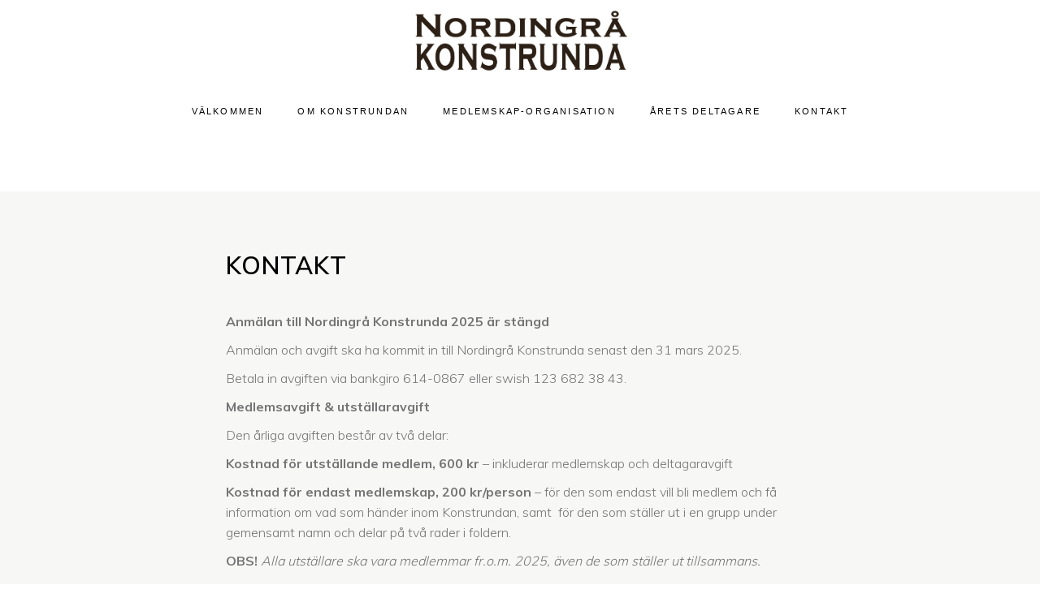

--- FILE ---
content_type: text/html; charset=UTF-8
request_url: https://www.nordingrakonstrunda.se/kontakt/
body_size: 14279
content:
<!DOCTYPE html>
<html lang="sv-SE">
<head>
	
		<meta charset="UTF-8"/>
		<link rel="profile" href="http://gmpg.org/xfn/11"/>
		
				<meta name="viewport" content="width=device-width,initial-scale=1,user-scalable=yes">
		<meta name='robots' content='index, follow, max-image-preview:large, max-snippet:-1, max-video-preview:-1' />

	<!-- This site is optimized with the Yoast SEO plugin v26.7 - https://yoast.com/wordpress/plugins/seo/ -->
	<title>Kontakt - Nordingrå Konstrunda</title>
	<meta name="description" content="Årlig konstrunda på Höga Kusten" />
	<link rel="canonical" href="https://www.nordingrakonstrunda.se/kontakt/" />
	<meta property="og:locale" content="sv_SE" />
	<meta property="og:type" content="article" />
	<meta property="og:title" content="Kontakt - Nordingrå Konstrunda" />
	<meta property="og:description" content="Årlig konstrunda på Höga Kusten" />
	<meta property="og:url" content="https://www.nordingrakonstrunda.se/kontakt/" />
	<meta property="og:site_name" content="Nordingrå Konstrunda" />
	<meta property="article:modified_time" content="2025-04-14T17:15:48+00:00" />
	<meta name="twitter:card" content="summary_large_image" />
	<meta name="twitter:label1" content="Beräknad lästid" />
	<meta name="twitter:data1" content="1 minut" />
	<script type="application/ld+json" class="yoast-schema-graph">{"@context":"https://schema.org","@graph":[{"@type":"WebPage","@id":"https://www.nordingrakonstrunda.se/kontakt/","url":"https://www.nordingrakonstrunda.se/kontakt/","name":"Kontakt - Nordingrå Konstrunda","isPartOf":{"@id":"https://www.nordingrakonstrunda.se/#website"},"datePublished":"2020-05-11T11:41:47+00:00","dateModified":"2025-04-14T17:15:48+00:00","description":"Årlig konstrunda på Höga Kusten","breadcrumb":{"@id":"https://www.nordingrakonstrunda.se/kontakt/#breadcrumb"},"inLanguage":"sv-SE","potentialAction":[{"@type":"ReadAction","target":["https://www.nordingrakonstrunda.se/kontakt/"]}]},{"@type":"BreadcrumbList","@id":"https://www.nordingrakonstrunda.se/kontakt/#breadcrumb","itemListElement":[{"@type":"ListItem","position":1,"name":"Hem","item":"https://www.nordingrakonstrunda.se/"},{"@type":"ListItem","position":2,"name":"Kontakt"}]},{"@type":"WebSite","@id":"https://www.nordingrakonstrunda.se/#website","url":"https://www.nordingrakonstrunda.se/","name":"Nordingrå Konstrunda","description":"Årlig konstrunda på Höga Kusten","publisher":{"@id":"https://www.nordingrakonstrunda.se/#organization"},"potentialAction":[{"@type":"SearchAction","target":{"@type":"EntryPoint","urlTemplate":"https://www.nordingrakonstrunda.se/?s={search_term_string}"},"query-input":{"@type":"PropertyValueSpecification","valueRequired":true,"valueName":"search_term_string"}}],"inLanguage":"sv-SE"},{"@type":"Organization","@id":"https://www.nordingrakonstrunda.se/#organization","name":"Nordingrå Konstrunda","url":"https://www.nordingrakonstrunda.se/","logo":{"@type":"ImageObject","inLanguage":"sv-SE","@id":"https://www.nordingrakonstrunda.se/#/schema/logo/image/","url":"https://www.nordingrakonstrunda.se/wp-content/uploads/2020/05/Logo.jpg","contentUrl":"https://www.nordingrakonstrunda.se/wp-content/uploads/2020/05/Logo.jpg","width":679,"height":218,"caption":"Nordingrå Konstrunda"},"image":{"@id":"https://www.nordingrakonstrunda.se/#/schema/logo/image/"}}]}</script>
	<!-- / Yoast SEO plugin. -->


<link rel='dns-prefetch' href='//fonts.googleapis.com' />
<link rel="alternate" type="application/rss+xml" title="Nordingrå Konstrunda &raquo; Webbflöde" href="https://www.nordingrakonstrunda.se/feed/" />
<link rel="alternate" type="application/rss+xml" title="Nordingrå Konstrunda &raquo; Kommentarsflöde" href="https://www.nordingrakonstrunda.se/comments/feed/" />
<link rel="alternate" title="oEmbed (JSON)" type="application/json+oembed" href="https://www.nordingrakonstrunda.se/wp-json/oembed/1.0/embed?url=https%3A%2F%2Fwww.nordingrakonstrunda.se%2Fkontakt%2F" />
<link rel="alternate" title="oEmbed (XML)" type="text/xml+oembed" href="https://www.nordingrakonstrunda.se/wp-json/oembed/1.0/embed?url=https%3A%2F%2Fwww.nordingrakonstrunda.se%2Fkontakt%2F&#038;format=xml" />
		<!-- This site uses the Google Analytics by MonsterInsights plugin v9.11.1 - Using Analytics tracking - https://www.monsterinsights.com/ -->
		<!-- Observera: MonsterInsights är för närvarande inte konfigurerat på denna webbplats. Webbplatsägaren måste autentisera med Google Analytics i MonsterInsights inställningspanel. -->
					<!-- No tracking code set -->
				<!-- / Google Analytics by MonsterInsights -->
		<style id='wp-img-auto-sizes-contain-inline-css' type='text/css'>
img:is([sizes=auto i],[sizes^="auto," i]){contain-intrinsic-size:3000px 1500px}
/*# sourceURL=wp-img-auto-sizes-contain-inline-css */
</style>
<link rel='stylesheet' id='scap.flashblock-css' href='https://www.nordingrakonstrunda.se/wp-content/plugins/compact-wp-audio-player/css/flashblock.css?ver=6.9' type='text/css' media='all' />
<link rel='stylesheet' id='scap.player-css' href='https://www.nordingrakonstrunda.se/wp-content/plugins/compact-wp-audio-player/css/player.css?ver=6.9' type='text/css' media='all' />
<style id='wp-emoji-styles-inline-css' type='text/css'>

	img.wp-smiley, img.emoji {
		display: inline !important;
		border: none !important;
		box-shadow: none !important;
		height: 1em !important;
		width: 1em !important;
		margin: 0 0.07em !important;
		vertical-align: -0.1em !important;
		background: none !important;
		padding: 0 !important;
	}
/*# sourceURL=wp-emoji-styles-inline-css */
</style>
<style id='wp-block-library-inline-css' type='text/css'>
:root{--wp-block-synced-color:#7a00df;--wp-block-synced-color--rgb:122,0,223;--wp-bound-block-color:var(--wp-block-synced-color);--wp-editor-canvas-background:#ddd;--wp-admin-theme-color:#007cba;--wp-admin-theme-color--rgb:0,124,186;--wp-admin-theme-color-darker-10:#006ba1;--wp-admin-theme-color-darker-10--rgb:0,107,160.5;--wp-admin-theme-color-darker-20:#005a87;--wp-admin-theme-color-darker-20--rgb:0,90,135;--wp-admin-border-width-focus:2px}@media (min-resolution:192dpi){:root{--wp-admin-border-width-focus:1.5px}}.wp-element-button{cursor:pointer}:root .has-very-light-gray-background-color{background-color:#eee}:root .has-very-dark-gray-background-color{background-color:#313131}:root .has-very-light-gray-color{color:#eee}:root .has-very-dark-gray-color{color:#313131}:root .has-vivid-green-cyan-to-vivid-cyan-blue-gradient-background{background:linear-gradient(135deg,#00d084,#0693e3)}:root .has-purple-crush-gradient-background{background:linear-gradient(135deg,#34e2e4,#4721fb 50%,#ab1dfe)}:root .has-hazy-dawn-gradient-background{background:linear-gradient(135deg,#faaca8,#dad0ec)}:root .has-subdued-olive-gradient-background{background:linear-gradient(135deg,#fafae1,#67a671)}:root .has-atomic-cream-gradient-background{background:linear-gradient(135deg,#fdd79a,#004a59)}:root .has-nightshade-gradient-background{background:linear-gradient(135deg,#330968,#31cdcf)}:root .has-midnight-gradient-background{background:linear-gradient(135deg,#020381,#2874fc)}:root{--wp--preset--font-size--normal:16px;--wp--preset--font-size--huge:42px}.has-regular-font-size{font-size:1em}.has-larger-font-size{font-size:2.625em}.has-normal-font-size{font-size:var(--wp--preset--font-size--normal)}.has-huge-font-size{font-size:var(--wp--preset--font-size--huge)}.has-text-align-center{text-align:center}.has-text-align-left{text-align:left}.has-text-align-right{text-align:right}.has-fit-text{white-space:nowrap!important}#end-resizable-editor-section{display:none}.aligncenter{clear:both}.items-justified-left{justify-content:flex-start}.items-justified-center{justify-content:center}.items-justified-right{justify-content:flex-end}.items-justified-space-between{justify-content:space-between}.screen-reader-text{border:0;clip-path:inset(50%);height:1px;margin:-1px;overflow:hidden;padding:0;position:absolute;width:1px;word-wrap:normal!important}.screen-reader-text:focus{background-color:#ddd;clip-path:none;color:#444;display:block;font-size:1em;height:auto;left:5px;line-height:normal;padding:15px 23px 14px;text-decoration:none;top:5px;width:auto;z-index:100000}html :where(.has-border-color){border-style:solid}html :where([style*=border-top-color]){border-top-style:solid}html :where([style*=border-right-color]){border-right-style:solid}html :where([style*=border-bottom-color]){border-bottom-style:solid}html :where([style*=border-left-color]){border-left-style:solid}html :where([style*=border-width]){border-style:solid}html :where([style*=border-top-width]){border-top-style:solid}html :where([style*=border-right-width]){border-right-style:solid}html :where([style*=border-bottom-width]){border-bottom-style:solid}html :where([style*=border-left-width]){border-left-style:solid}html :where(img[class*=wp-image-]){height:auto;max-width:100%}:where(figure){margin:0 0 1em}html :where(.is-position-sticky){--wp-admin--admin-bar--position-offset:var(--wp-admin--admin-bar--height,0px)}@media screen and (max-width:600px){html :where(.is-position-sticky){--wp-admin--admin-bar--position-offset:0px}}

/*# sourceURL=wp-block-library-inline-css */
</style><style id='global-styles-inline-css' type='text/css'>
:root{--wp--preset--aspect-ratio--square: 1;--wp--preset--aspect-ratio--4-3: 4/3;--wp--preset--aspect-ratio--3-4: 3/4;--wp--preset--aspect-ratio--3-2: 3/2;--wp--preset--aspect-ratio--2-3: 2/3;--wp--preset--aspect-ratio--16-9: 16/9;--wp--preset--aspect-ratio--9-16: 9/16;--wp--preset--color--black: #000000;--wp--preset--color--cyan-bluish-gray: #abb8c3;--wp--preset--color--white: #ffffff;--wp--preset--color--pale-pink: #f78da7;--wp--preset--color--vivid-red: #cf2e2e;--wp--preset--color--luminous-vivid-orange: #ff6900;--wp--preset--color--luminous-vivid-amber: #fcb900;--wp--preset--color--light-green-cyan: #7bdcb5;--wp--preset--color--vivid-green-cyan: #00d084;--wp--preset--color--pale-cyan-blue: #8ed1fc;--wp--preset--color--vivid-cyan-blue: #0693e3;--wp--preset--color--vivid-purple: #9b51e0;--wp--preset--gradient--vivid-cyan-blue-to-vivid-purple: linear-gradient(135deg,rgb(6,147,227) 0%,rgb(155,81,224) 100%);--wp--preset--gradient--light-green-cyan-to-vivid-green-cyan: linear-gradient(135deg,rgb(122,220,180) 0%,rgb(0,208,130) 100%);--wp--preset--gradient--luminous-vivid-amber-to-luminous-vivid-orange: linear-gradient(135deg,rgb(252,185,0) 0%,rgb(255,105,0) 100%);--wp--preset--gradient--luminous-vivid-orange-to-vivid-red: linear-gradient(135deg,rgb(255,105,0) 0%,rgb(207,46,46) 100%);--wp--preset--gradient--very-light-gray-to-cyan-bluish-gray: linear-gradient(135deg,rgb(238,238,238) 0%,rgb(169,184,195) 100%);--wp--preset--gradient--cool-to-warm-spectrum: linear-gradient(135deg,rgb(74,234,220) 0%,rgb(151,120,209) 20%,rgb(207,42,186) 40%,rgb(238,44,130) 60%,rgb(251,105,98) 80%,rgb(254,248,76) 100%);--wp--preset--gradient--blush-light-purple: linear-gradient(135deg,rgb(255,206,236) 0%,rgb(152,150,240) 100%);--wp--preset--gradient--blush-bordeaux: linear-gradient(135deg,rgb(254,205,165) 0%,rgb(254,45,45) 50%,rgb(107,0,62) 100%);--wp--preset--gradient--luminous-dusk: linear-gradient(135deg,rgb(255,203,112) 0%,rgb(199,81,192) 50%,rgb(65,88,208) 100%);--wp--preset--gradient--pale-ocean: linear-gradient(135deg,rgb(255,245,203) 0%,rgb(182,227,212) 50%,rgb(51,167,181) 100%);--wp--preset--gradient--electric-grass: linear-gradient(135deg,rgb(202,248,128) 0%,rgb(113,206,126) 100%);--wp--preset--gradient--midnight: linear-gradient(135deg,rgb(2,3,129) 0%,rgb(40,116,252) 100%);--wp--preset--font-size--small: 13px;--wp--preset--font-size--medium: 20px;--wp--preset--font-size--large: 36px;--wp--preset--font-size--x-large: 42px;--wp--preset--spacing--20: 0.44rem;--wp--preset--spacing--30: 0.67rem;--wp--preset--spacing--40: 1rem;--wp--preset--spacing--50: 1.5rem;--wp--preset--spacing--60: 2.25rem;--wp--preset--spacing--70: 3.38rem;--wp--preset--spacing--80: 5.06rem;--wp--preset--shadow--natural: 6px 6px 9px rgba(0, 0, 0, 0.2);--wp--preset--shadow--deep: 12px 12px 50px rgba(0, 0, 0, 0.4);--wp--preset--shadow--sharp: 6px 6px 0px rgba(0, 0, 0, 0.2);--wp--preset--shadow--outlined: 6px 6px 0px -3px rgb(255, 255, 255), 6px 6px rgb(0, 0, 0);--wp--preset--shadow--crisp: 6px 6px 0px rgb(0, 0, 0);}:where(.is-layout-flex){gap: 0.5em;}:where(.is-layout-grid){gap: 0.5em;}body .is-layout-flex{display: flex;}.is-layout-flex{flex-wrap: wrap;align-items: center;}.is-layout-flex > :is(*, div){margin: 0;}body .is-layout-grid{display: grid;}.is-layout-grid > :is(*, div){margin: 0;}:where(.wp-block-columns.is-layout-flex){gap: 2em;}:where(.wp-block-columns.is-layout-grid){gap: 2em;}:where(.wp-block-post-template.is-layout-flex){gap: 1.25em;}:where(.wp-block-post-template.is-layout-grid){gap: 1.25em;}.has-black-color{color: var(--wp--preset--color--black) !important;}.has-cyan-bluish-gray-color{color: var(--wp--preset--color--cyan-bluish-gray) !important;}.has-white-color{color: var(--wp--preset--color--white) !important;}.has-pale-pink-color{color: var(--wp--preset--color--pale-pink) !important;}.has-vivid-red-color{color: var(--wp--preset--color--vivid-red) !important;}.has-luminous-vivid-orange-color{color: var(--wp--preset--color--luminous-vivid-orange) !important;}.has-luminous-vivid-amber-color{color: var(--wp--preset--color--luminous-vivid-amber) !important;}.has-light-green-cyan-color{color: var(--wp--preset--color--light-green-cyan) !important;}.has-vivid-green-cyan-color{color: var(--wp--preset--color--vivid-green-cyan) !important;}.has-pale-cyan-blue-color{color: var(--wp--preset--color--pale-cyan-blue) !important;}.has-vivid-cyan-blue-color{color: var(--wp--preset--color--vivid-cyan-blue) !important;}.has-vivid-purple-color{color: var(--wp--preset--color--vivid-purple) !important;}.has-black-background-color{background-color: var(--wp--preset--color--black) !important;}.has-cyan-bluish-gray-background-color{background-color: var(--wp--preset--color--cyan-bluish-gray) !important;}.has-white-background-color{background-color: var(--wp--preset--color--white) !important;}.has-pale-pink-background-color{background-color: var(--wp--preset--color--pale-pink) !important;}.has-vivid-red-background-color{background-color: var(--wp--preset--color--vivid-red) !important;}.has-luminous-vivid-orange-background-color{background-color: var(--wp--preset--color--luminous-vivid-orange) !important;}.has-luminous-vivid-amber-background-color{background-color: var(--wp--preset--color--luminous-vivid-amber) !important;}.has-light-green-cyan-background-color{background-color: var(--wp--preset--color--light-green-cyan) !important;}.has-vivid-green-cyan-background-color{background-color: var(--wp--preset--color--vivid-green-cyan) !important;}.has-pale-cyan-blue-background-color{background-color: var(--wp--preset--color--pale-cyan-blue) !important;}.has-vivid-cyan-blue-background-color{background-color: var(--wp--preset--color--vivid-cyan-blue) !important;}.has-vivid-purple-background-color{background-color: var(--wp--preset--color--vivid-purple) !important;}.has-black-border-color{border-color: var(--wp--preset--color--black) !important;}.has-cyan-bluish-gray-border-color{border-color: var(--wp--preset--color--cyan-bluish-gray) !important;}.has-white-border-color{border-color: var(--wp--preset--color--white) !important;}.has-pale-pink-border-color{border-color: var(--wp--preset--color--pale-pink) !important;}.has-vivid-red-border-color{border-color: var(--wp--preset--color--vivid-red) !important;}.has-luminous-vivid-orange-border-color{border-color: var(--wp--preset--color--luminous-vivid-orange) !important;}.has-luminous-vivid-amber-border-color{border-color: var(--wp--preset--color--luminous-vivid-amber) !important;}.has-light-green-cyan-border-color{border-color: var(--wp--preset--color--light-green-cyan) !important;}.has-vivid-green-cyan-border-color{border-color: var(--wp--preset--color--vivid-green-cyan) !important;}.has-pale-cyan-blue-border-color{border-color: var(--wp--preset--color--pale-cyan-blue) !important;}.has-vivid-cyan-blue-border-color{border-color: var(--wp--preset--color--vivid-cyan-blue) !important;}.has-vivid-purple-border-color{border-color: var(--wp--preset--color--vivid-purple) !important;}.has-vivid-cyan-blue-to-vivid-purple-gradient-background{background: var(--wp--preset--gradient--vivid-cyan-blue-to-vivid-purple) !important;}.has-light-green-cyan-to-vivid-green-cyan-gradient-background{background: var(--wp--preset--gradient--light-green-cyan-to-vivid-green-cyan) !important;}.has-luminous-vivid-amber-to-luminous-vivid-orange-gradient-background{background: var(--wp--preset--gradient--luminous-vivid-amber-to-luminous-vivid-orange) !important;}.has-luminous-vivid-orange-to-vivid-red-gradient-background{background: var(--wp--preset--gradient--luminous-vivid-orange-to-vivid-red) !important;}.has-very-light-gray-to-cyan-bluish-gray-gradient-background{background: var(--wp--preset--gradient--very-light-gray-to-cyan-bluish-gray) !important;}.has-cool-to-warm-spectrum-gradient-background{background: var(--wp--preset--gradient--cool-to-warm-spectrum) !important;}.has-blush-light-purple-gradient-background{background: var(--wp--preset--gradient--blush-light-purple) !important;}.has-blush-bordeaux-gradient-background{background: var(--wp--preset--gradient--blush-bordeaux) !important;}.has-luminous-dusk-gradient-background{background: var(--wp--preset--gradient--luminous-dusk) !important;}.has-pale-ocean-gradient-background{background: var(--wp--preset--gradient--pale-ocean) !important;}.has-electric-grass-gradient-background{background: var(--wp--preset--gradient--electric-grass) !important;}.has-midnight-gradient-background{background: var(--wp--preset--gradient--midnight) !important;}.has-small-font-size{font-size: var(--wp--preset--font-size--small) !important;}.has-medium-font-size{font-size: var(--wp--preset--font-size--medium) !important;}.has-large-font-size{font-size: var(--wp--preset--font-size--large) !important;}.has-x-large-font-size{font-size: var(--wp--preset--font-size--x-large) !important;}
/*# sourceURL=global-styles-inline-css */
</style>

<style id='classic-theme-styles-inline-css' type='text/css'>
/*! This file is auto-generated */
.wp-block-button__link{color:#fff;background-color:#32373c;border-radius:9999px;box-shadow:none;text-decoration:none;padding:calc(.667em + 2px) calc(1.333em + 2px);font-size:1.125em}.wp-block-file__button{background:#32373c;color:#fff;text-decoration:none}
/*# sourceURL=/wp-includes/css/classic-themes.min.css */
</style>
<link rel='stylesheet' id='contact-form-7-css' href='https://www.nordingrakonstrunda.se/wp-content/plugins/contact-form-7/includes/css/styles.css?ver=6.1.4' type='text/css' media='all' />
<link rel='stylesheet' id='nille-select-default-style-css' href='https://www.nordingrakonstrunda.se/wp-content/themes/nille/style.css?ver=6.9' type='text/css' media='all' />
<link rel='stylesheet' id='nille-select-modules-css' href='https://www.nordingrakonstrunda.se/wp-content/themes/nille/assets/css/modules.min.css?ver=6.9' type='text/css' media='all' />
<link rel='stylesheet' id='nille-select-dripicons-css' href='https://www.nordingrakonstrunda.se/wp-content/themes/nille/framework/lib/icons-pack/dripicons/dripicons.css?ver=6.9' type='text/css' media='all' />
<link rel='stylesheet' id='nille-select-font_elegant-css' href='https://www.nordingrakonstrunda.se/wp-content/themes/nille/framework/lib/icons-pack/elegant-icons/style.min.css?ver=6.9' type='text/css' media='all' />
<link rel='stylesheet' id='nille-select-font_awesome-css' href='https://www.nordingrakonstrunda.se/wp-content/themes/nille/framework/lib/icons-pack/font-awesome/css/fontawesome-all.min.css?ver=6.9' type='text/css' media='all' />
<link rel='stylesheet' id='nille-select-ion_icons-css' href='https://www.nordingrakonstrunda.se/wp-content/themes/nille/framework/lib/icons-pack/ion-icons/css/ionicons.min.css?ver=6.9' type='text/css' media='all' />
<link rel='stylesheet' id='nille-select-linea_icons-css' href='https://www.nordingrakonstrunda.se/wp-content/themes/nille/framework/lib/icons-pack/linea-icons/style.css?ver=6.9' type='text/css' media='all' />
<link rel='stylesheet' id='nille-select-linear_icons-css' href='https://www.nordingrakonstrunda.se/wp-content/themes/nille/framework/lib/icons-pack/linear-icons/style.css?ver=6.9' type='text/css' media='all' />
<link rel='stylesheet' id='nille-select-simple_line_icons-css' href='https://www.nordingrakonstrunda.se/wp-content/themes/nille/framework/lib/icons-pack/simple-line-icons/simple-line-icons.css?ver=6.9' type='text/css' media='all' />
<link rel='stylesheet' id='mediaelement-css' href='https://www.nordingrakonstrunda.se/wp-includes/js/mediaelement/mediaelementplayer-legacy.min.css?ver=4.2.17' type='text/css' media='all' />
<link rel='stylesheet' id='wp-mediaelement-css' href='https://www.nordingrakonstrunda.se/wp-includes/js/mediaelement/wp-mediaelement.min.css?ver=6.9' type='text/css' media='all' />
<link rel='stylesheet' id='nille-select-modules-responsive-css' href='https://www.nordingrakonstrunda.se/wp-content/themes/nille/assets/css/modules-responsive.min.css?ver=6.9' type='text/css' media='all' />
<link rel='stylesheet' id='nille-select-google-fonts-css' href='https://fonts.googleapis.com/css?family=Muli%3A300%2C400%2C500%2C600%2C700%2C900%7CCormorant%3A300%2C400%2C500%2C600%2C700%2C900&#038;subset=latin-ext&#038;ver=1.0.0' type='text/css' media='all' />
<link rel='stylesheet' id='nille-core-dashboard-style-css' href='https://www.nordingrakonstrunda.se/wp-content/plugins/nille-core/core-dashboard/assets/css/core-dashboard.min.css?ver=6.9' type='text/css' media='all' />
<link rel='stylesheet' id='js_composer_front-css' href='https://www.nordingrakonstrunda.se/wp-content/plugins/js_composer/assets/css/js_composer.min.css?ver=8.6.1' type='text/css' media='all' />
<script type="text/javascript" src="https://www.nordingrakonstrunda.se/wp-content/plugins/compact-wp-audio-player/js/soundmanager2-nodebug-jsmin.js?ver=6.9" id="scap.soundmanager2-js"></script>
<script type="text/javascript" src="https://www.nordingrakonstrunda.se/wp-includes/js/jquery/jquery.min.js?ver=3.7.1" id="jquery-core-js"></script>
<script type="text/javascript" src="https://www.nordingrakonstrunda.se/wp-includes/js/jquery/jquery-migrate.min.js?ver=3.4.1" id="jquery-migrate-js"></script>
<script></script><link rel="https://api.w.org/" href="https://www.nordingrakonstrunda.se/wp-json/" /><link rel="alternate" title="JSON" type="application/json" href="https://www.nordingrakonstrunda.se/wp-json/wp/v2/pages/18" /><link rel="EditURI" type="application/rsd+xml" title="RSD" href="https://www.nordingrakonstrunda.se/xmlrpc.php?rsd" />
<meta name="generator" content="WordPress 6.9" />
<link rel='shortlink' href='https://www.nordingrakonstrunda.se/?p=18' />
<style>[class*=" icon-oc-"],[class^=icon-oc-]{speak:none;font-style:normal;font-weight:400;font-variant:normal;text-transform:none;line-height:1;-webkit-font-smoothing:antialiased;-moz-osx-font-smoothing:grayscale}.icon-oc-one-com-white-32px-fill:before{content:"901"}.icon-oc-one-com:before{content:"900"}#one-com-icon,.toplevel_page_onecom-wp .wp-menu-image{speak:none;display:flex;align-items:center;justify-content:center;text-transform:none;line-height:1;-webkit-font-smoothing:antialiased;-moz-osx-font-smoothing:grayscale}.onecom-wp-admin-bar-item>a,.toplevel_page_onecom-wp>.wp-menu-name{font-size:16px;font-weight:400;line-height:1}.toplevel_page_onecom-wp>.wp-menu-name img{width:69px;height:9px;}.wp-submenu-wrap.wp-submenu>.wp-submenu-head>img{width:88px;height:auto}.onecom-wp-admin-bar-item>a img{height:7px!important}.onecom-wp-admin-bar-item>a img,.toplevel_page_onecom-wp>.wp-menu-name img{opacity:.8}.onecom-wp-admin-bar-item.hover>a img,.toplevel_page_onecom-wp.wp-has-current-submenu>.wp-menu-name img,li.opensub>a.toplevel_page_onecom-wp>.wp-menu-name img{opacity:1}#one-com-icon:before,.onecom-wp-admin-bar-item>a:before,.toplevel_page_onecom-wp>.wp-menu-image:before{content:'';position:static!important;background-color:rgba(240,245,250,.4);border-radius:102px;width:18px;height:18px;padding:0!important}.onecom-wp-admin-bar-item>a:before{width:14px;height:14px}.onecom-wp-admin-bar-item.hover>a:before,.toplevel_page_onecom-wp.opensub>a>.wp-menu-image:before,.toplevel_page_onecom-wp.wp-has-current-submenu>.wp-menu-image:before{background-color:#76b82a}.onecom-wp-admin-bar-item>a{display:inline-flex!important;align-items:center;justify-content:center}#one-com-logo-wrapper{font-size:4em}#one-com-icon{vertical-align:middle}.imagify-welcome{display:none !important;}</style><style type="text/css">.recentcomments a{display:inline !important;padding:0 !important;margin:0 !important;}</style><meta name="generator" content="Powered by WPBakery Page Builder - drag and drop page builder for WordPress."/>
<link rel="icon" href="https://www.nordingrakonstrunda.se/wp-content/uploads/2020/05/cropped-icon-32x32.png" sizes="32x32" />
<link rel="icon" href="https://www.nordingrakonstrunda.se/wp-content/uploads/2020/05/cropped-icon-192x192.png" sizes="192x192" />
<link rel="apple-touch-icon" href="https://www.nordingrakonstrunda.se/wp-content/uploads/2020/05/cropped-icon-180x180.png" />
<meta name="msapplication-TileImage" content="https://www.nordingrakonstrunda.se/wp-content/uploads/2020/05/cropped-icon-270x270.png" />
		<style type="text/css" id="wp-custom-css">
			ul {
font: 15px "Arial";
 line-height: 25px;
	color: #555;
	letter-spacing: 0.2px;
	margin: 0 0 0 30px;
}

.vc_images_carousel .vc_carousel-control .icon-next, .vc_images_carousel .vc_carousel-control .icon-prev {
		color: #fff;
	font-size: 50px !important;
	width: 50px;
	height: 50px;
	}

.wpcf7-mail-sent-ok {
		border: 0px !important;
	}

.grecaptcha-badge { opacity:0;}
		</style>
		<noscript><style> .wpb_animate_when_almost_visible { opacity: 1; }</style></noscript></head>
<body class="wp-singular page-template page-template-full-width page-template-full-width-php page page-id-18 wp-theme-nille nille-core-1.1.1 nille-ver-1.4.1 qodef-grid-1100 qodef-empty-google-api qodef-fixed-on-scroll qodef-dropdown-animate-height qodef-header-centered qodef-menu-area-shadow-disable qodef-menu-area-in-grid-shadow-disable qodef-menu-area-border-disable qodef-menu-area-in-grid-border-disable qodef-logo-area-border-disable qodef-logo-area-in-grid-border-disable qodef-header-vertical-shadow-disable qodef-header-vertical-border-disable qodef-default-mobile-header qodef-sticky-up-mobile-header wpb-js-composer js-comp-ver-8.6.1 vc_responsive" itemscope itemtype="https://schema.org/WebPage">


    <div class="qodef-wrapper">
        <div class="qodef-wrapper-inner">
            
<header class="qodef-page-header">
		
    <div class="qodef-logo-area">
	    	    
        			
            <div class="qodef-vertical-align-containers">
	            <div class="qodef-position-left"><!--
                 --><div class="qodef-position-left-inner">
			            <div class="qodef-centered-widget-holder">
				            			            </div>
		            </div>
	            </div>
                <div class="qodef-position-center"><!--
                 --><div class="qodef-position-center-inner">
                        
	
	<div class="qodef-logo-wrapper">
		<a itemprop="url" href="https://www.nordingrakonstrunda.se/" style="height: 109px;">
			<img itemprop="image" class="qodef-normal-logo" src="https://www.nordingrakonstrunda.se/wp-content/uploads/2020/05/Logo.jpg" width="679" height="218"  alt="logo"/>
			<img itemprop="image" class="qodef-dark-logo" src="https://www.nordingrakonstrunda.se/wp-content/uploads/2020/05/Logo.jpg" width="679" height="218"  alt="dark logo"/>			<img itemprop="image" class="qodef-light-logo" src="https://www.nordingrakonstrunda.se/wp-content/uploads/2020/05/Logo.jpg" width="679" height="218"  alt="light logo"/>		</a>
	</div>

                    </div>
                </div>
	            <div class="qodef-position-right"><!--
                 --><div class="qodef-position-right-inner">
			            <div class="qodef-centered-widget-holder">
				            			            </div>
		            </div>
	            </div>
            </div>
	            
            </div>
	
            <div class="qodef-fixed-wrapper">
    	        
    <div class="qodef-menu-area">
	    	    
        	            
            <div class="qodef-vertical-align-containers">
                <div class="qodef-position-center"><!--
                 --><div class="qodef-position-center-inner">
                        	
	<nav class="qodef-main-menu qodef-drop-down qodef-default-nav">
		<ul id="menu-meny" class="clearfix"><li id="nav-menu-item-1314" class="menu-item menu-item-type-post_type menu-item-object-page menu-item-home  narrow"><a href="https://www.nordingrakonstrunda.se/" class=""><span class="item_outer"><span class="item_text">VÄLKOMMEN<span class="item_text_underline"></span></span></span></a></li>
<li id="nav-menu-item-1287" class="menu-item menu-item-type-post_type menu-item-object-page menu-item-has-children  has_sub narrow"><a href="https://www.nordingrakonstrunda.se/historia/" class=""><span class="item_outer"><span class="item_text">OM KONSTRUNDAN<span class="item_text_underline"></span></span><i class="qodef-menu-arrow fa fa-angle-down"></i></span></a>
<div class="second"><div class="inner"><ul>
	<li id="nav-menu-item-2113" class="menu-item menu-item-type-post_type menu-item-object-page "><a href="https://www.nordingrakonstrunda.se/anmalan-till-nordingra-konstrunda-2025/" class=""><span class="item_outer"><span class="item_text">Anmälan till Nordingrå Konstrunda 2026<span class="item_text_underline"></span></span></span></a></li>
	<li id="nav-menu-item-2037" class="menu-item menu-item-type-post_type menu-item-object-page "><a href="https://www.nordingrakonstrunda.se/historia/aktiviteter/" class=""><span class="item_outer"><span class="item_text">Tidigare aktiviteter<span class="item_text_underline"></span></span></span></a></li>
</ul></div></div>
</li>
<li id="nav-menu-item-1289" class="menu-item menu-item-type-post_type menu-item-object-page  narrow"><a href="https://www.nordingrakonstrunda.se/organisation-medlemsskap/" class=""><span class="item_outer"><span class="item_text">MEDLEMSKAP-ORGANISATION<span class="item_text_underline"></span></span></span></a></li>
<li id="nav-menu-item-1338" class="menu-item menu-item-type-post_type menu-item-object-page  narrow"><a href="https://www.nordingrakonstrunda.se/arets-deltagare/" class=""><span class="item_outer"><span class="item_text">Årets deltagare<span class="item_text_underline"></span></span></span></a></li>
<li id="nav-menu-item-1288" class="menu-item menu-item-type-post_type menu-item-object-page current-menu-item page_item page-item-18 current_page_item qodef-active-item narrow"><a href="https://www.nordingrakonstrunda.se/kontakt/" class=" current "><span class="item_outer"><span class="item_text">KONTAKT<span class="item_text_underline"></span></span></span></a></li>
</ul>	</nav>

                    </div>
                </div>
            </div>
	            
            </div>
	
            </div>
		
		
	</header>


<header class="qodef-mobile-header">
		
	<div class="qodef-mobile-header-inner">
		<div class="qodef-mobile-header-holder">
			            <div class="qodef-grid">
                            <div class="qodef-vertical-align-containers">
                    <div class="qodef-position-left"><!--
                     --><div class="qodef-position-left-inner">
                            
<div class="qodef-mobile-logo-wrapper">
	<a itemprop="url" href="https://www.nordingrakonstrunda.se/" style="height: 109px">
		<img itemprop="image" src="https://www.nordingrakonstrunda.se/wp-content/uploads/2020/05/Logo.jpg" width="679" height="218"  alt="Mobile Logo"/>
	</a>
</div>

                        </div>
                    </div>
                    <div class="qodef-position-right"><!--
                     --><div class="qodef-position-right-inner">
                                                                                        <div class="qodef-mobile-menu-opener qodef-mobile-menu-opener-icon-pack">
                                    <a href="javascript:void(0)">
                                                                                <span class="qodef-mobile-menu-icon">
                                            <span aria-hidden="true" class="qodef-icon-font-elegant icon_menu "></span>                                        </span>
                                    </a>
                                </div>
                                                    </div>
                    </div>
				</div>
                        </div>
		    		</div>
		
	<nav class="qodef-mobile-nav" role="navigation" aria-label="Mobile Menu">
		<div class="qodef-grid">
			<ul id="menu-meny-1" class=""><li id="mobile-menu-item-1314" class="menu-item menu-item-type-post_type menu-item-object-page menu-item-home "><a href="https://www.nordingrakonstrunda.se/" class=""><span>VÄLKOMMEN</span></a></li>
<li id="mobile-menu-item-1287" class="menu-item menu-item-type-post_type menu-item-object-page menu-item-has-children  has_sub"><a href="https://www.nordingrakonstrunda.se/historia/" class=""><span>OM KONSTRUNDAN</span></a><span class="mobile_arrow"></span>
<ul class="sub_menu">
	<li id="mobile-menu-item-2113" class="menu-item menu-item-type-post_type menu-item-object-page "><a href="https://www.nordingrakonstrunda.se/anmalan-till-nordingra-konstrunda-2025/" class=""><span>Anmälan till Nordingrå Konstrunda 2026</span></a></li>
	<li id="mobile-menu-item-2037" class="menu-item menu-item-type-post_type menu-item-object-page "><a href="https://www.nordingrakonstrunda.se/historia/aktiviteter/" class=""><span>Tidigare aktiviteter</span></a></li>
</ul>
</li>
<li id="mobile-menu-item-1289" class="menu-item menu-item-type-post_type menu-item-object-page "><a href="https://www.nordingrakonstrunda.se/organisation-medlemsskap/" class=""><span>MEDLEMSKAP-ORGANISATION</span></a></li>
<li id="mobile-menu-item-1338" class="menu-item menu-item-type-post_type menu-item-object-page "><a href="https://www.nordingrakonstrunda.se/arets-deltagare/" class=""><span>Årets deltagare</span></a></li>
<li id="mobile-menu-item-1288" class="menu-item menu-item-type-post_type menu-item-object-page current-menu-item page_item page-item-18 current_page_item qodef-active-item"><a href="https://www.nordingrakonstrunda.se/kontakt/" class=" current "><span>KONTAKT</span></a></li>
</ul>		</div>
	</nav>

	</div>
	
	</header>

	        
            <div class="qodef-content" >
                <div class="qodef-content-inner">
<div class="qodef-full-width">
    	<div class="qodef-full-width-inner">
        					<div class="qodef-grid-row">
				<div class="qodef-page-content-holder qodef-grid-col-12">
					<div class="wpb-content-wrapper"><div class="qodef-row-grid-section-wrapper "  style="background-color:#f7f7f5"><div class="qodef-row-grid-section"><div class="vc_row wpb_row vc_row-fluid" ><div class="wpb_column vc_column_container vc_col-sm-2"><div class="vc_column-inner"><div class="wpb_wrapper"></div></div></div><div class="wpb_column vc_column_container vc_col-sm-8"><div class="vc_column-inner"><div class="wpb_wrapper"><div class="vc_empty_space"   style="height: 50px"><span class="vc_empty_space_inner"></span></div>
	<div class="wpb_text_column wpb_content_element" >
		<div class="wpb_wrapper">
			<h2>KONTAKT</h2>

		</div>
	</div>
<div class="vc_empty_space"   style="height: 30px"><span class="vc_empty_space_inner"></span></div>
	<div class="wpb_text_column wpb_content_element" >
		<div class="wpb_wrapper">
			<p><strong>Anmälan till Nordingrå Konstrunda 2025 är stängd</strong></p>
<p class="p1">Anmälan och avgift ska ha kommit in till Nordingrå Konstrunda senast den 31 mars 2025.</p>
<p class="p1">Betala in avgiften via bankgiro 614-0867 eller swish 123 682 38 43.</p>
<p><strong>Medlemsavgift &amp; utställaravgift</strong></p>
<p>Den årliga avgiften består av två delar:</p>
<p><strong>Kostnad för utställande medlem, 600 kr </strong>&#8211; inkluderar medlemskap och deltagaravgift</p>
<p><strong>Kostnad för endast medlemskap, 200 kr/person </strong>– för den som endast vill bli medlem och få information om vad som händer inom Konstrundan, samt  för den som ställer ut i en grupp under gemensamt namn och delar på två rader i foldern.</p>
<p><strong>OBS!</strong> <em>Alla utställare ska vara medlemmar fr.o.m. 2025, även de som ställer ut tillsammans.</em></p>
<p class="p1">Mer information om avgift och medlemskap finns <span style="color: #0000ff;"><a style="color: #0000ff;" href="https://www.nordingrakonstrunda.se/organisation-medlemsskap/">här</a>.</span></p>
<p>&nbsp;</p>
<p>För övriga frågor, kontakta oss på <a href="&#x6d;&#x61;&#x69;&#x6c;&#x74;&#x6f;&#x3a;&#x69;&#x6e;&#x66;&#x6f;&#x40;&#x6e;&#x6f;&#x72;&#x64;&#x69;&#x6e;&#x67;&#x72;&#x61;&#x6b;&#x6f;&#x6e;&#x73;&#x74;&#x72;&#x75;&#x6e;&#x64;&#x61;&#x2e;&#x73;&#x65;" target="_blank" rel="noopener noreferrer"><strong>i&#110;&#x66;&#x6f;&#64;&#110;&#111;&#x72;&#x64;i&#110;&#x67;&#x72;a&#107;&#111;&#x6e;&#x73;t&#114;&#x75;&#x6e;d&#97;&#46;&#x73;&#x65;</strong></a> eller genom att skicka ett meddelande i formuläret här nedan.</p>

		</div>
	</div>
<div class="vc_empty_space"   style="height: 50px"><span class="vc_empty_space_inner"></span></div>
<div class="wpcf7 no-js" id="wpcf7-f8-p18-o1" lang="sv-SE" dir="ltr" data-wpcf7-id="8">
<div class="screen-reader-response"><p role="status" aria-live="polite" aria-atomic="true"></p> <ul></ul></div>
<form action="/kontakt/#wpcf7-f8-p18-o1" method="post" class="wpcf7-form init" aria-label="Kontaktformulär" novalidate="novalidate" data-status="init">
<fieldset class="hidden-fields-container"><input type="hidden" name="_wpcf7" value="8" /><input type="hidden" name="_wpcf7_version" value="6.1.4" /><input type="hidden" name="_wpcf7_locale" value="sv_SE" /><input type="hidden" name="_wpcf7_unit_tag" value="wpcf7-f8-p18-o1" /><input type="hidden" name="_wpcf7_container_post" value="18" /><input type="hidden" name="_wpcf7_posted_data_hash" value="" /><input type="hidden" name="_wpcf7_recaptcha_response" value="" />
</fieldset>
<div class="custom-contact">
	<p><span class="wpcf7-form-control-wrap" data-name="your-name"><input size="40" maxlength="400" class="wpcf7-form-control wpcf7-text wpcf7-validates-as-required" aria-required="true" aria-invalid="false" placeholder="NAMN" value="" type="text" name="your-name" /></span><span class="wpcf7-form-control-wrap" data-name="your-email"><input size="40" maxlength="400" class="wpcf7-form-control wpcf7-email wpcf7-validates-as-required wpcf7-text wpcf7-validates-as-email" aria-required="true" aria-invalid="false" placeholder="EMAIL" value="" type="email" name="your-email" /></span><span class="wpcf7-form-control-wrap" data-name="your-message"><textarea cols="40" rows="10" maxlength="2000" class="wpcf7-form-control wpcf7-textarea" aria-invalid="false" placeholder="MEDDELANDE" name="your-message"></textarea></span><button class="wpcf7-form-control wpcf7-submit qodef-btn-outline qodef-btn qodef-btn-medium" type="submit"><span class="qodef-btn-text">SKICKA</span></button>
	</p>
</div><div class="wpcf7-response-output" aria-hidden="true"></div>
</form>
</div>
<div class="vc_empty_space"   style="height: 100px"><span class="vc_empty_space_inner"></span></div></div></div></div><div class="wpb_column vc_column_container vc_col-sm-2"><div class="vc_column-inner"><div class="wpb_wrapper"></div></div></div></div></div></div>
</div>					</div>
							</div>
		        	</div>

    </div>

</div> <!-- close div.content_inner -->
	</div>  <!-- close div.content -->
					<footer class="qodef-page-footer ">
				<div class="qodef-footer-top-holder">
    <div class="qodef-footer-top-inner qodef-grid">
        <div class="qodef-grid-row qodef-footer-top-alignment-left">
                            <div class="qodef-column-content qodef-grid-col-6">
                    <div id="text-3" class="widget qodef-footer-column-1 widget_text">			<div class="textwidget"><p><strong>NORDINGRÅ KONSTRUNDA</strong><br />
Nordingrå<br />
Världsarvet Höga Kusten<br />
Kramfors Västernorrland</p>
</div>
		</div><div class="widget qodef-social-icons-group-widget text-align-left">									<a class="qodef-social-icon-widget-holder qodef-icon-has-hover"   href="https://www.instagram.com/nordingrakonstrunda/" target="_blank">
						<span class="qodef-social-icon-widget social_instagram"></span>					</a>
													<a class="qodef-social-icon-widget-holder qodef-icon-has-hover"   href="https://www.facebook.com/nordingrakonstrunda.se" target="_self">
						<span class="qodef-social-icon-widget social_facebook"></span>					</a>
																				</div>                </div>
                            <div class="qodef-column-content qodef-grid-col-6">
                                    </div>
                    </div>
    </div>
</div><div class="qodef-footer-bottom-holder">
    <div class="qodef-footer-bottom-inner qodef-grid">
        <div class="qodef-grid-row ">
                            <div class="qodef-grid-col-12">
                    <div id="text-2" class="widget qodef-footer-bottom-column-1 widget_text">			<div class="textwidget"><p style="font-size: 13px;">© NORDINGRÅ KONSTRUNDA 2025</p>
</div>
		</div>                </div>
                    </div>
    </div>
</div>			</footer>
			</div> <!-- close div.qodef-wrapper-inner  -->
</div> <!-- close div.qodef-wrapper -->
<script type="speculationrules">
{"prefetch":[{"source":"document","where":{"and":[{"href_matches":"/*"},{"not":{"href_matches":["/wp-*.php","/wp-admin/*","/wp-content/uploads/*","/wp-content/*","/wp-content/plugins/*","/wp-content/themes/nille/*","/*\\?(.+)"]}},{"not":{"selector_matches":"a[rel~=\"nofollow\"]"}},{"not":{"selector_matches":".no-prefetch, .no-prefetch a"}}]},"eagerness":"conservative"}]}
</script>

<!-- WP Audio player plugin v1.9.15 - https://www.tipsandtricks-hq.com/wordpress-audio-music-player-plugin-4556/ -->
    <script type="text/javascript">
        soundManager.useFlashBlock = true; // optional - if used, required flashblock.css
        soundManager.url = 'https://www.nordingrakonstrunda.se/wp-content/plugins/compact-wp-audio-player/swf/soundmanager2.swf';
        function play_mp3(flg, ids, mp3url, volume, loops)
        {
            //Check the file URL parameter value
            var pieces = mp3url.split("|");
            if (pieces.length > 1) {//We have got an .ogg file too
                mp3file = pieces[0];
                oggfile = pieces[1];
                //set the file URL to be an array with the mp3 and ogg file
                mp3url = new Array(mp3file, oggfile);
            }

            soundManager.createSound({
                id: 'btnplay_' + ids,
                volume: volume,
                url: mp3url
            });

            if (flg == 'play') {
                    soundManager.play('btnplay_' + ids, {
                    onfinish: function() {
                        if (loops == 'true') {
                            loopSound('btnplay_' + ids);
                        }
                        else {
                            document.getElementById('btnplay_' + ids).style.display = 'inline';
                            document.getElementById('btnstop_' + ids).style.display = 'none';
                        }
                    }
                });
            }
            else if (flg == 'stop') {
    //soundManager.stop('btnplay_'+ids);
                soundManager.pause('btnplay_' + ids);
            }
        }
        function show_hide(flag, ids)
        {
            if (flag == 'play') {
                document.getElementById('btnplay_' + ids).style.display = 'none';
                document.getElementById('btnstop_' + ids).style.display = 'inline';
            }
            else if (flag == 'stop') {
                document.getElementById('btnplay_' + ids).style.display = 'inline';
                document.getElementById('btnstop_' + ids).style.display = 'none';
            }
        }
        function loopSound(soundID)
        {
            window.setTimeout(function() {
                soundManager.play(soundID, {onfinish: function() {
                        loopSound(soundID);
                    }});
            }, 1);
        }
        function stop_all_tracks()
        {
            soundManager.stopAll();
            var inputs = document.getElementsByTagName("input");
            for (var i = 0; i < inputs.length; i++) {
                if (inputs[i].id.indexOf("btnplay_") == 0) {
                    inputs[i].style.display = 'inline';//Toggle the play button
                }
                if (inputs[i].id.indexOf("btnstop_") == 0) {
                    inputs[i].style.display = 'none';//Hide the stop button
                }
            }
        }
    </script>
    
<script type="text/html" id="wpb-modifications"> window.wpbCustomElement = 1; </script><script type="text/javascript" src="https://www.nordingrakonstrunda.se/wp-includes/js/dist/hooks.min.js?ver=dd5603f07f9220ed27f1" id="wp-hooks-js"></script>
<script type="text/javascript" src="https://www.nordingrakonstrunda.se/wp-includes/js/dist/i18n.min.js?ver=c26c3dc7bed366793375" id="wp-i18n-js"></script>
<script type="text/javascript" id="wp-i18n-js-after">
/* <![CDATA[ */
wp.i18n.setLocaleData( { 'text direction\u0004ltr': [ 'ltr' ] } );
//# sourceURL=wp-i18n-js-after
/* ]]> */
</script>
<script type="text/javascript" src="https://www.nordingrakonstrunda.se/wp-content/plugins/contact-form-7/includes/swv/js/index.js?ver=6.1.4" id="swv-js"></script>
<script type="text/javascript" id="contact-form-7-js-translations">
/* <![CDATA[ */
( function( domain, translations ) {
	var localeData = translations.locale_data[ domain ] || translations.locale_data.messages;
	localeData[""].domain = domain;
	wp.i18n.setLocaleData( localeData, domain );
} )( "contact-form-7", {"translation-revision-date":"2025-08-26 21:48:02+0000","generator":"GlotPress\/4.0.1","domain":"messages","locale_data":{"messages":{"":{"domain":"messages","plural-forms":"nplurals=2; plural=n != 1;","lang":"sv_SE"},"This contact form is placed in the wrong place.":["Detta kontaktformul\u00e4r \u00e4r placerat p\u00e5 fel st\u00e4lle."],"Error:":["Fel:"]}},"comment":{"reference":"includes\/js\/index.js"}} );
//# sourceURL=contact-form-7-js-translations
/* ]]> */
</script>
<script type="text/javascript" id="contact-form-7-js-before">
/* <![CDATA[ */
var wpcf7 = {
    "api": {
        "root": "https:\/\/www.nordingrakonstrunda.se\/wp-json\/",
        "namespace": "contact-form-7\/v1"
    }
};
//# sourceURL=contact-form-7-js-before
/* ]]> */
</script>
<script type="text/javascript" src="https://www.nordingrakonstrunda.se/wp-content/plugins/contact-form-7/includes/js/index.js?ver=6.1.4" id="contact-form-7-js"></script>
<script type="text/javascript" src="https://www.nordingrakonstrunda.se/wp-includes/js/jquery/ui/core.min.js?ver=1.13.3" id="jquery-ui-core-js"></script>
<script type="text/javascript" src="https://www.nordingrakonstrunda.se/wp-includes/js/jquery/ui/tabs.min.js?ver=1.13.3" id="jquery-ui-tabs-js"></script>
<script type="text/javascript" id="mediaelement-core-js-before">
/* <![CDATA[ */
var mejsL10n = {"language":"sv","strings":{"mejs.download-file":"Ladda ner fil","mejs.install-flash":"Din webbl\u00e4sare har ingen Flash-spelare aktiverad eller installerad. Aktivera ditt till\u00e4gg f\u00f6r Flash eller h\u00e4mta senaste versionen p\u00e5 https://get.adobe.com/flashplayer/","mejs.fullscreen":"Fullsk\u00e4rm","mejs.play":"Spela upp","mejs.pause":"Paus","mejs.time-slider":"S\u00f6kare","mejs.time-help-text":"Anv\u00e4nd v\u00e4nster/h\u00f6ger-piltangenter f\u00f6r att hoppa en sekund, upp/ner-piltangenter f\u00f6r att hoppa tio sekunder.","mejs.live-broadcast":"Direkts\u00e4ndning","mejs.volume-help-text":"Anv\u00e4nd upp/ner-piltangenterna f\u00f6r att h\u00f6ja eller s\u00e4nka volymen.","mejs.unmute":"S\u00e4tt p\u00e5 ljud","mejs.mute":"Ljud av","mejs.volume-slider":"Volymkontroll","mejs.video-player":"Videospelare","mejs.audio-player":"Ljudspelare","mejs.captions-subtitles":"Textning","mejs.captions-chapters":"Kapitel","mejs.none":"Inget","mejs.afrikaans":"Afrikaans","mejs.albanian":"Albanska","mejs.arabic":"Arabiska","mejs.belarusian":"Vitryska","mejs.bulgarian":"Bulgariska","mejs.catalan":"Katalanska","mejs.chinese":"Kinesiska","mejs.chinese-simplified":"Kinesiska (f\u00f6renklad)","mejs.chinese-traditional":"Kinesiska (traditionell)","mejs.croatian":"Kroatiska","mejs.czech":"Tjeckiska","mejs.danish":"Danska","mejs.dutch":"Nederl\u00e4ndska","mejs.english":"Engelska","mejs.estonian":"Estniska","mejs.filipino":"Filippinska","mejs.finnish":"Finska","mejs.french":"Franska","mejs.galician":"Galiciska","mejs.german":"Tyska","mejs.greek":"Grekiska","mejs.haitian-creole":"Haitisk kreol","mejs.hebrew":"Hebreiska","mejs.hindi":"Hindi","mejs.hungarian":"Ungerska","mejs.icelandic":"Isl\u00e4ndska","mejs.indonesian":"Indonesiska","mejs.irish":"Iriska","mejs.italian":"Italienska","mejs.japanese":"Japanska","mejs.korean":"Koreanska","mejs.latvian":"Lettiska","mejs.lithuanian":"Litauiska","mejs.macedonian":"Makedonska","mejs.malay":"Malajiska","mejs.maltese":"Maltesiska","mejs.norwegian":"Norska","mejs.persian":"Persiska","mejs.polish":"Polska","mejs.portuguese":"Portugisiska","mejs.romanian":"Rum\u00e4nska","mejs.russian":"Ryska","mejs.serbian":"Serbiska","mejs.slovak":"Slovakiska","mejs.slovenian":"Slovenska","mejs.spanish":"Spanska","mejs.swahili":"Swahili","mejs.swedish":"Svenska","mejs.tagalog":"Tagalog","mejs.thai":"Thail\u00e4ndska","mejs.turkish":"Turkiska","mejs.ukrainian":"Ukrainska","mejs.vietnamese":"Vietnamesiska","mejs.welsh":"Kymriska","mejs.yiddish":"Jiddisch"}};
//# sourceURL=mediaelement-core-js-before
/* ]]> */
</script>
<script type="text/javascript" src="https://www.nordingrakonstrunda.se/wp-includes/js/mediaelement/mediaelement-and-player.min.js?ver=4.2.17" id="mediaelement-core-js"></script>
<script type="text/javascript" src="https://www.nordingrakonstrunda.se/wp-includes/js/mediaelement/mediaelement-migrate.min.js?ver=6.9" id="mediaelement-migrate-js"></script>
<script type="text/javascript" id="mediaelement-js-extra">
/* <![CDATA[ */
var _wpmejsSettings = {"pluginPath":"/wp-includes/js/mediaelement/","classPrefix":"mejs-","stretching":"responsive","audioShortcodeLibrary":"mediaelement","videoShortcodeLibrary":"mediaelement"};
//# sourceURL=mediaelement-js-extra
/* ]]> */
</script>
<script type="text/javascript" src="https://www.nordingrakonstrunda.se/wp-includes/js/mediaelement/wp-mediaelement.min.js?ver=6.9" id="wp-mediaelement-js"></script>
<script type="text/javascript" src="https://www.nordingrakonstrunda.se/wp-content/themes/nille/assets/js/modules/plugins/jquery.appear.js?ver=6.9" id="appear-js"></script>
<script type="text/javascript" src="https://www.nordingrakonstrunda.se/wp-content/themes/nille/assets/js/modules/plugins/modernizr.min.js?ver=6.9" id="modernizr-js"></script>
<script type="text/javascript" src="https://www.nordingrakonstrunda.se/wp-includes/js/hoverIntent.min.js?ver=1.10.2" id="hoverIntent-js"></script>
<script type="text/javascript" src="https://www.nordingrakonstrunda.se/wp-content/themes/nille/assets/js/modules/plugins/owl.carousel.min.js?ver=6.9" id="owl-carousel-js"></script>
<script type="text/javascript" src="https://www.nordingrakonstrunda.se/wp-content/themes/nille/assets/js/modules/plugins/jquery.waypoints.min.js?ver=6.9" id="waypoints-js"></script>
<script type="text/javascript" src="https://www.nordingrakonstrunda.se/wp-content/themes/nille/assets/js/modules/plugins/fluidvids.min.js?ver=6.9" id="fluidvids-js"></script>
<script type="text/javascript" src="https://www.nordingrakonstrunda.se/wp-content/themes/nille/assets/js/modules/plugins/perfect-scrollbar.jquery.min.js?ver=6.9" id="perfect-scrollbar-js"></script>
<script type="text/javascript" src="https://www.nordingrakonstrunda.se/wp-content/themes/nille/assets/js/modules/plugins/ScrollToPlugin.min.js?ver=6.9" id="scroll-to-plugin-js"></script>
<script type="text/javascript" src="https://www.nordingrakonstrunda.se/wp-content/themes/nille/assets/js/modules/plugins/parallax.min.js?ver=6.9" id="parallax-js"></script>
<script type="text/javascript" src="https://www.nordingrakonstrunda.se/wp-content/themes/nille/assets/js/modules/plugins/jquery.waitforimages.js?ver=6.9" id="waitforimages-js"></script>
<script type="text/javascript" src="https://www.nordingrakonstrunda.se/wp-content/themes/nille/assets/js/modules/plugins/jquery.prettyPhoto.js?ver=6.9" id="prettyphoto-js"></script>
<script type="text/javascript" src="https://www.nordingrakonstrunda.se/wp-content/themes/nille/assets/js/modules/plugins/jquery.easing.1.3.js?ver=6.9" id="jquery-easing-1.3-js"></script>
<script type="text/javascript" src="https://www.nordingrakonstrunda.se/wp-content/plugins/js_composer/assets/lib/vendor/dist/isotope-layout/dist/isotope.pkgd.min.js?ver=8.6.1" id="isotope-js"></script>
<script type="text/javascript" src="https://www.nordingrakonstrunda.se/wp-content/themes/nille/assets/js/modules/plugins/packery-mode.pkgd.min.js?ver=6.9" id="packery-js"></script>
<script type="text/javascript" src="https://www.nordingrakonstrunda.se/wp-content/themes/nille/assets/js/modules/plugins/smooth-scrollbar.js?ver=6.9" id="smooth-scrollbar-js"></script>
<script type="text/javascript" src="https://www.nordingrakonstrunda.se/wp-content/themes/nille/assets/js/modules/plugins/overscroll.js?ver=6.9" id="overscroll-js"></script>
<script type="text/javascript" src="https://www.nordingrakonstrunda.se/wp-content/plugins/nille-core/shortcodes/preview-slider/assets/js/plugins/slick.min.js?ver=6.9" id="slick-js"></script>
<script type="text/javascript" id="nille-select-modules-js-extra">
/* <![CDATA[ */
var qodefGlobalVars = {"vars":{"qodefAddForAdminBar":0,"qodefElementAppearAmount":-100,"qodefAjaxUrl":"https://www.nordingrakonstrunda.se/wp-admin/admin-ajax.php","sliderNavPrevArrow":"lnr lnr-chevron-left","sliderNavNextArrow":"lnr lnr-chevron-right","ppExpand":"Expand the image","ppNext":"Next","ppPrev":"Previous","ppClose":"Close","qodefStickyHeaderHeight":0,"qodefStickyHeaderTransparencyHeight":70,"qodefTopBarHeight":0,"qodefLogoAreaHeight":90,"qodefMenuAreaHeight":90,"qodefMobileHeaderHeight":150}};
var qodefPerPageVars = {"vars":{"qodefMobileHeaderHeight":150,"qodefStickyScrollAmount":0,"qodefHeaderTransparencyHeight":180,"qodefHeaderVerticalWidth":0}};
//# sourceURL=nille-select-modules-js-extra
/* ]]> */
</script>
<script type="text/javascript" src="https://www.nordingrakonstrunda.se/wp-content/themes/nille/assets/js/modules.min.js?ver=6.9" id="nille-select-modules-js"></script>
<script type="text/javascript" src="https://www.google.com/recaptcha/api.js?render=6LcW2ckZAAAAADN7JZOBxX6TRQ8k-npGCm5hvPxM&amp;ver=3.0" id="google-recaptcha-js"></script>
<script type="text/javascript" src="https://www.nordingrakonstrunda.se/wp-includes/js/dist/vendor/wp-polyfill.min.js?ver=3.15.0" id="wp-polyfill-js"></script>
<script type="text/javascript" id="wpcf7-recaptcha-js-before">
/* <![CDATA[ */
var wpcf7_recaptcha = {
    "sitekey": "6LcW2ckZAAAAADN7JZOBxX6TRQ8k-npGCm5hvPxM",
    "actions": {
        "homepage": "homepage",
        "contactform": "contactform"
    }
};
//# sourceURL=wpcf7-recaptcha-js-before
/* ]]> */
</script>
<script type="text/javascript" src="https://www.nordingrakonstrunda.se/wp-content/plugins/contact-form-7/modules/recaptcha/index.js?ver=6.1.4" id="wpcf7-recaptcha-js"></script>
<script type="text/javascript" src="https://www.nordingrakonstrunda.se/wp-content/plugins/js_composer/assets/js/dist/js_composer_front.min.js?ver=8.6.1" id="wpb_composer_front_js-js"></script>
<script id="wp-emoji-settings" type="application/json">
{"baseUrl":"https://s.w.org/images/core/emoji/17.0.2/72x72/","ext":".png","svgUrl":"https://s.w.org/images/core/emoji/17.0.2/svg/","svgExt":".svg","source":{"concatemoji":"https://www.nordingrakonstrunda.se/wp-includes/js/wp-emoji-release.min.js?ver=6.9"}}
</script>
<script type="module">
/* <![CDATA[ */
/*! This file is auto-generated */
const a=JSON.parse(document.getElementById("wp-emoji-settings").textContent),o=(window._wpemojiSettings=a,"wpEmojiSettingsSupports"),s=["flag","emoji"];function i(e){try{var t={supportTests:e,timestamp:(new Date).valueOf()};sessionStorage.setItem(o,JSON.stringify(t))}catch(e){}}function c(e,t,n){e.clearRect(0,0,e.canvas.width,e.canvas.height),e.fillText(t,0,0);t=new Uint32Array(e.getImageData(0,0,e.canvas.width,e.canvas.height).data);e.clearRect(0,0,e.canvas.width,e.canvas.height),e.fillText(n,0,0);const a=new Uint32Array(e.getImageData(0,0,e.canvas.width,e.canvas.height).data);return t.every((e,t)=>e===a[t])}function p(e,t){e.clearRect(0,0,e.canvas.width,e.canvas.height),e.fillText(t,0,0);var n=e.getImageData(16,16,1,1);for(let e=0;e<n.data.length;e++)if(0!==n.data[e])return!1;return!0}function u(e,t,n,a){switch(t){case"flag":return n(e,"\ud83c\udff3\ufe0f\u200d\u26a7\ufe0f","\ud83c\udff3\ufe0f\u200b\u26a7\ufe0f")?!1:!n(e,"\ud83c\udde8\ud83c\uddf6","\ud83c\udde8\u200b\ud83c\uddf6")&&!n(e,"\ud83c\udff4\udb40\udc67\udb40\udc62\udb40\udc65\udb40\udc6e\udb40\udc67\udb40\udc7f","\ud83c\udff4\u200b\udb40\udc67\u200b\udb40\udc62\u200b\udb40\udc65\u200b\udb40\udc6e\u200b\udb40\udc67\u200b\udb40\udc7f");case"emoji":return!a(e,"\ud83e\u1fac8")}return!1}function f(e,t,n,a){let r;const o=(r="undefined"!=typeof WorkerGlobalScope&&self instanceof WorkerGlobalScope?new OffscreenCanvas(300,150):document.createElement("canvas")).getContext("2d",{willReadFrequently:!0}),s=(o.textBaseline="top",o.font="600 32px Arial",{});return e.forEach(e=>{s[e]=t(o,e,n,a)}),s}function r(e){var t=document.createElement("script");t.src=e,t.defer=!0,document.head.appendChild(t)}a.supports={everything:!0,everythingExceptFlag:!0},new Promise(t=>{let n=function(){try{var e=JSON.parse(sessionStorage.getItem(o));if("object"==typeof e&&"number"==typeof e.timestamp&&(new Date).valueOf()<e.timestamp+604800&&"object"==typeof e.supportTests)return e.supportTests}catch(e){}return null}();if(!n){if("undefined"!=typeof Worker&&"undefined"!=typeof OffscreenCanvas&&"undefined"!=typeof URL&&URL.createObjectURL&&"undefined"!=typeof Blob)try{var e="postMessage("+f.toString()+"("+[JSON.stringify(s),u.toString(),c.toString(),p.toString()].join(",")+"));",a=new Blob([e],{type:"text/javascript"});const r=new Worker(URL.createObjectURL(a),{name:"wpTestEmojiSupports"});return void(r.onmessage=e=>{i(n=e.data),r.terminate(),t(n)})}catch(e){}i(n=f(s,u,c,p))}t(n)}).then(e=>{for(const n in e)a.supports[n]=e[n],a.supports.everything=a.supports.everything&&a.supports[n],"flag"!==n&&(a.supports.everythingExceptFlag=a.supports.everythingExceptFlag&&a.supports[n]);var t;a.supports.everythingExceptFlag=a.supports.everythingExceptFlag&&!a.supports.flag,a.supports.everything||((t=a.source||{}).concatemoji?r(t.concatemoji):t.wpemoji&&t.twemoji&&(r(t.twemoji),r(t.wpemoji)))});
//# sourceURL=https://www.nordingrakonstrunda.se/wp-includes/js/wp-emoji-loader.min.js
/* ]]> */
</script>
<script></script><script id="ocvars">var ocSiteMeta = {plugins: {"a3e4aa5d9179da09d8af9b6802f861a8": 1,"b904efd4c2b650207df23db3e5b40c86": 1}}</script></body>
</html>

--- FILE ---
content_type: text/html; charset=utf-8
request_url: https://www.google.com/recaptcha/api2/anchor?ar=1&k=6LcW2ckZAAAAADN7JZOBxX6TRQ8k-npGCm5hvPxM&co=aHR0cHM6Ly93d3cubm9yZGluZ3Jha29uc3RydW5kYS5zZTo0NDM.&hl=en&v=PoyoqOPhxBO7pBk68S4YbpHZ&size=invisible&anchor-ms=20000&execute-ms=30000&cb=n0dphzq5o7dk
body_size: 48630
content:
<!DOCTYPE HTML><html dir="ltr" lang="en"><head><meta http-equiv="Content-Type" content="text/html; charset=UTF-8">
<meta http-equiv="X-UA-Compatible" content="IE=edge">
<title>reCAPTCHA</title>
<style type="text/css">
/* cyrillic-ext */
@font-face {
  font-family: 'Roboto';
  font-style: normal;
  font-weight: 400;
  font-stretch: 100%;
  src: url(//fonts.gstatic.com/s/roboto/v48/KFO7CnqEu92Fr1ME7kSn66aGLdTylUAMa3GUBHMdazTgWw.woff2) format('woff2');
  unicode-range: U+0460-052F, U+1C80-1C8A, U+20B4, U+2DE0-2DFF, U+A640-A69F, U+FE2E-FE2F;
}
/* cyrillic */
@font-face {
  font-family: 'Roboto';
  font-style: normal;
  font-weight: 400;
  font-stretch: 100%;
  src: url(//fonts.gstatic.com/s/roboto/v48/KFO7CnqEu92Fr1ME7kSn66aGLdTylUAMa3iUBHMdazTgWw.woff2) format('woff2');
  unicode-range: U+0301, U+0400-045F, U+0490-0491, U+04B0-04B1, U+2116;
}
/* greek-ext */
@font-face {
  font-family: 'Roboto';
  font-style: normal;
  font-weight: 400;
  font-stretch: 100%;
  src: url(//fonts.gstatic.com/s/roboto/v48/KFO7CnqEu92Fr1ME7kSn66aGLdTylUAMa3CUBHMdazTgWw.woff2) format('woff2');
  unicode-range: U+1F00-1FFF;
}
/* greek */
@font-face {
  font-family: 'Roboto';
  font-style: normal;
  font-weight: 400;
  font-stretch: 100%;
  src: url(//fonts.gstatic.com/s/roboto/v48/KFO7CnqEu92Fr1ME7kSn66aGLdTylUAMa3-UBHMdazTgWw.woff2) format('woff2');
  unicode-range: U+0370-0377, U+037A-037F, U+0384-038A, U+038C, U+038E-03A1, U+03A3-03FF;
}
/* math */
@font-face {
  font-family: 'Roboto';
  font-style: normal;
  font-weight: 400;
  font-stretch: 100%;
  src: url(//fonts.gstatic.com/s/roboto/v48/KFO7CnqEu92Fr1ME7kSn66aGLdTylUAMawCUBHMdazTgWw.woff2) format('woff2');
  unicode-range: U+0302-0303, U+0305, U+0307-0308, U+0310, U+0312, U+0315, U+031A, U+0326-0327, U+032C, U+032F-0330, U+0332-0333, U+0338, U+033A, U+0346, U+034D, U+0391-03A1, U+03A3-03A9, U+03B1-03C9, U+03D1, U+03D5-03D6, U+03F0-03F1, U+03F4-03F5, U+2016-2017, U+2034-2038, U+203C, U+2040, U+2043, U+2047, U+2050, U+2057, U+205F, U+2070-2071, U+2074-208E, U+2090-209C, U+20D0-20DC, U+20E1, U+20E5-20EF, U+2100-2112, U+2114-2115, U+2117-2121, U+2123-214F, U+2190, U+2192, U+2194-21AE, U+21B0-21E5, U+21F1-21F2, U+21F4-2211, U+2213-2214, U+2216-22FF, U+2308-230B, U+2310, U+2319, U+231C-2321, U+2336-237A, U+237C, U+2395, U+239B-23B7, U+23D0, U+23DC-23E1, U+2474-2475, U+25AF, U+25B3, U+25B7, U+25BD, U+25C1, U+25CA, U+25CC, U+25FB, U+266D-266F, U+27C0-27FF, U+2900-2AFF, U+2B0E-2B11, U+2B30-2B4C, U+2BFE, U+3030, U+FF5B, U+FF5D, U+1D400-1D7FF, U+1EE00-1EEFF;
}
/* symbols */
@font-face {
  font-family: 'Roboto';
  font-style: normal;
  font-weight: 400;
  font-stretch: 100%;
  src: url(//fonts.gstatic.com/s/roboto/v48/KFO7CnqEu92Fr1ME7kSn66aGLdTylUAMaxKUBHMdazTgWw.woff2) format('woff2');
  unicode-range: U+0001-000C, U+000E-001F, U+007F-009F, U+20DD-20E0, U+20E2-20E4, U+2150-218F, U+2190, U+2192, U+2194-2199, U+21AF, U+21E6-21F0, U+21F3, U+2218-2219, U+2299, U+22C4-22C6, U+2300-243F, U+2440-244A, U+2460-24FF, U+25A0-27BF, U+2800-28FF, U+2921-2922, U+2981, U+29BF, U+29EB, U+2B00-2BFF, U+4DC0-4DFF, U+FFF9-FFFB, U+10140-1018E, U+10190-1019C, U+101A0, U+101D0-101FD, U+102E0-102FB, U+10E60-10E7E, U+1D2C0-1D2D3, U+1D2E0-1D37F, U+1F000-1F0FF, U+1F100-1F1AD, U+1F1E6-1F1FF, U+1F30D-1F30F, U+1F315, U+1F31C, U+1F31E, U+1F320-1F32C, U+1F336, U+1F378, U+1F37D, U+1F382, U+1F393-1F39F, U+1F3A7-1F3A8, U+1F3AC-1F3AF, U+1F3C2, U+1F3C4-1F3C6, U+1F3CA-1F3CE, U+1F3D4-1F3E0, U+1F3ED, U+1F3F1-1F3F3, U+1F3F5-1F3F7, U+1F408, U+1F415, U+1F41F, U+1F426, U+1F43F, U+1F441-1F442, U+1F444, U+1F446-1F449, U+1F44C-1F44E, U+1F453, U+1F46A, U+1F47D, U+1F4A3, U+1F4B0, U+1F4B3, U+1F4B9, U+1F4BB, U+1F4BF, U+1F4C8-1F4CB, U+1F4D6, U+1F4DA, U+1F4DF, U+1F4E3-1F4E6, U+1F4EA-1F4ED, U+1F4F7, U+1F4F9-1F4FB, U+1F4FD-1F4FE, U+1F503, U+1F507-1F50B, U+1F50D, U+1F512-1F513, U+1F53E-1F54A, U+1F54F-1F5FA, U+1F610, U+1F650-1F67F, U+1F687, U+1F68D, U+1F691, U+1F694, U+1F698, U+1F6AD, U+1F6B2, U+1F6B9-1F6BA, U+1F6BC, U+1F6C6-1F6CF, U+1F6D3-1F6D7, U+1F6E0-1F6EA, U+1F6F0-1F6F3, U+1F6F7-1F6FC, U+1F700-1F7FF, U+1F800-1F80B, U+1F810-1F847, U+1F850-1F859, U+1F860-1F887, U+1F890-1F8AD, U+1F8B0-1F8BB, U+1F8C0-1F8C1, U+1F900-1F90B, U+1F93B, U+1F946, U+1F984, U+1F996, U+1F9E9, U+1FA00-1FA6F, U+1FA70-1FA7C, U+1FA80-1FA89, U+1FA8F-1FAC6, U+1FACE-1FADC, U+1FADF-1FAE9, U+1FAF0-1FAF8, U+1FB00-1FBFF;
}
/* vietnamese */
@font-face {
  font-family: 'Roboto';
  font-style: normal;
  font-weight: 400;
  font-stretch: 100%;
  src: url(//fonts.gstatic.com/s/roboto/v48/KFO7CnqEu92Fr1ME7kSn66aGLdTylUAMa3OUBHMdazTgWw.woff2) format('woff2');
  unicode-range: U+0102-0103, U+0110-0111, U+0128-0129, U+0168-0169, U+01A0-01A1, U+01AF-01B0, U+0300-0301, U+0303-0304, U+0308-0309, U+0323, U+0329, U+1EA0-1EF9, U+20AB;
}
/* latin-ext */
@font-face {
  font-family: 'Roboto';
  font-style: normal;
  font-weight: 400;
  font-stretch: 100%;
  src: url(//fonts.gstatic.com/s/roboto/v48/KFO7CnqEu92Fr1ME7kSn66aGLdTylUAMa3KUBHMdazTgWw.woff2) format('woff2');
  unicode-range: U+0100-02BA, U+02BD-02C5, U+02C7-02CC, U+02CE-02D7, U+02DD-02FF, U+0304, U+0308, U+0329, U+1D00-1DBF, U+1E00-1E9F, U+1EF2-1EFF, U+2020, U+20A0-20AB, U+20AD-20C0, U+2113, U+2C60-2C7F, U+A720-A7FF;
}
/* latin */
@font-face {
  font-family: 'Roboto';
  font-style: normal;
  font-weight: 400;
  font-stretch: 100%;
  src: url(//fonts.gstatic.com/s/roboto/v48/KFO7CnqEu92Fr1ME7kSn66aGLdTylUAMa3yUBHMdazQ.woff2) format('woff2');
  unicode-range: U+0000-00FF, U+0131, U+0152-0153, U+02BB-02BC, U+02C6, U+02DA, U+02DC, U+0304, U+0308, U+0329, U+2000-206F, U+20AC, U+2122, U+2191, U+2193, U+2212, U+2215, U+FEFF, U+FFFD;
}
/* cyrillic-ext */
@font-face {
  font-family: 'Roboto';
  font-style: normal;
  font-weight: 500;
  font-stretch: 100%;
  src: url(//fonts.gstatic.com/s/roboto/v48/KFO7CnqEu92Fr1ME7kSn66aGLdTylUAMa3GUBHMdazTgWw.woff2) format('woff2');
  unicode-range: U+0460-052F, U+1C80-1C8A, U+20B4, U+2DE0-2DFF, U+A640-A69F, U+FE2E-FE2F;
}
/* cyrillic */
@font-face {
  font-family: 'Roboto';
  font-style: normal;
  font-weight: 500;
  font-stretch: 100%;
  src: url(//fonts.gstatic.com/s/roboto/v48/KFO7CnqEu92Fr1ME7kSn66aGLdTylUAMa3iUBHMdazTgWw.woff2) format('woff2');
  unicode-range: U+0301, U+0400-045F, U+0490-0491, U+04B0-04B1, U+2116;
}
/* greek-ext */
@font-face {
  font-family: 'Roboto';
  font-style: normal;
  font-weight: 500;
  font-stretch: 100%;
  src: url(//fonts.gstatic.com/s/roboto/v48/KFO7CnqEu92Fr1ME7kSn66aGLdTylUAMa3CUBHMdazTgWw.woff2) format('woff2');
  unicode-range: U+1F00-1FFF;
}
/* greek */
@font-face {
  font-family: 'Roboto';
  font-style: normal;
  font-weight: 500;
  font-stretch: 100%;
  src: url(//fonts.gstatic.com/s/roboto/v48/KFO7CnqEu92Fr1ME7kSn66aGLdTylUAMa3-UBHMdazTgWw.woff2) format('woff2');
  unicode-range: U+0370-0377, U+037A-037F, U+0384-038A, U+038C, U+038E-03A1, U+03A3-03FF;
}
/* math */
@font-face {
  font-family: 'Roboto';
  font-style: normal;
  font-weight: 500;
  font-stretch: 100%;
  src: url(//fonts.gstatic.com/s/roboto/v48/KFO7CnqEu92Fr1ME7kSn66aGLdTylUAMawCUBHMdazTgWw.woff2) format('woff2');
  unicode-range: U+0302-0303, U+0305, U+0307-0308, U+0310, U+0312, U+0315, U+031A, U+0326-0327, U+032C, U+032F-0330, U+0332-0333, U+0338, U+033A, U+0346, U+034D, U+0391-03A1, U+03A3-03A9, U+03B1-03C9, U+03D1, U+03D5-03D6, U+03F0-03F1, U+03F4-03F5, U+2016-2017, U+2034-2038, U+203C, U+2040, U+2043, U+2047, U+2050, U+2057, U+205F, U+2070-2071, U+2074-208E, U+2090-209C, U+20D0-20DC, U+20E1, U+20E5-20EF, U+2100-2112, U+2114-2115, U+2117-2121, U+2123-214F, U+2190, U+2192, U+2194-21AE, U+21B0-21E5, U+21F1-21F2, U+21F4-2211, U+2213-2214, U+2216-22FF, U+2308-230B, U+2310, U+2319, U+231C-2321, U+2336-237A, U+237C, U+2395, U+239B-23B7, U+23D0, U+23DC-23E1, U+2474-2475, U+25AF, U+25B3, U+25B7, U+25BD, U+25C1, U+25CA, U+25CC, U+25FB, U+266D-266F, U+27C0-27FF, U+2900-2AFF, U+2B0E-2B11, U+2B30-2B4C, U+2BFE, U+3030, U+FF5B, U+FF5D, U+1D400-1D7FF, U+1EE00-1EEFF;
}
/* symbols */
@font-face {
  font-family: 'Roboto';
  font-style: normal;
  font-weight: 500;
  font-stretch: 100%;
  src: url(//fonts.gstatic.com/s/roboto/v48/KFO7CnqEu92Fr1ME7kSn66aGLdTylUAMaxKUBHMdazTgWw.woff2) format('woff2');
  unicode-range: U+0001-000C, U+000E-001F, U+007F-009F, U+20DD-20E0, U+20E2-20E4, U+2150-218F, U+2190, U+2192, U+2194-2199, U+21AF, U+21E6-21F0, U+21F3, U+2218-2219, U+2299, U+22C4-22C6, U+2300-243F, U+2440-244A, U+2460-24FF, U+25A0-27BF, U+2800-28FF, U+2921-2922, U+2981, U+29BF, U+29EB, U+2B00-2BFF, U+4DC0-4DFF, U+FFF9-FFFB, U+10140-1018E, U+10190-1019C, U+101A0, U+101D0-101FD, U+102E0-102FB, U+10E60-10E7E, U+1D2C0-1D2D3, U+1D2E0-1D37F, U+1F000-1F0FF, U+1F100-1F1AD, U+1F1E6-1F1FF, U+1F30D-1F30F, U+1F315, U+1F31C, U+1F31E, U+1F320-1F32C, U+1F336, U+1F378, U+1F37D, U+1F382, U+1F393-1F39F, U+1F3A7-1F3A8, U+1F3AC-1F3AF, U+1F3C2, U+1F3C4-1F3C6, U+1F3CA-1F3CE, U+1F3D4-1F3E0, U+1F3ED, U+1F3F1-1F3F3, U+1F3F5-1F3F7, U+1F408, U+1F415, U+1F41F, U+1F426, U+1F43F, U+1F441-1F442, U+1F444, U+1F446-1F449, U+1F44C-1F44E, U+1F453, U+1F46A, U+1F47D, U+1F4A3, U+1F4B0, U+1F4B3, U+1F4B9, U+1F4BB, U+1F4BF, U+1F4C8-1F4CB, U+1F4D6, U+1F4DA, U+1F4DF, U+1F4E3-1F4E6, U+1F4EA-1F4ED, U+1F4F7, U+1F4F9-1F4FB, U+1F4FD-1F4FE, U+1F503, U+1F507-1F50B, U+1F50D, U+1F512-1F513, U+1F53E-1F54A, U+1F54F-1F5FA, U+1F610, U+1F650-1F67F, U+1F687, U+1F68D, U+1F691, U+1F694, U+1F698, U+1F6AD, U+1F6B2, U+1F6B9-1F6BA, U+1F6BC, U+1F6C6-1F6CF, U+1F6D3-1F6D7, U+1F6E0-1F6EA, U+1F6F0-1F6F3, U+1F6F7-1F6FC, U+1F700-1F7FF, U+1F800-1F80B, U+1F810-1F847, U+1F850-1F859, U+1F860-1F887, U+1F890-1F8AD, U+1F8B0-1F8BB, U+1F8C0-1F8C1, U+1F900-1F90B, U+1F93B, U+1F946, U+1F984, U+1F996, U+1F9E9, U+1FA00-1FA6F, U+1FA70-1FA7C, U+1FA80-1FA89, U+1FA8F-1FAC6, U+1FACE-1FADC, U+1FADF-1FAE9, U+1FAF0-1FAF8, U+1FB00-1FBFF;
}
/* vietnamese */
@font-face {
  font-family: 'Roboto';
  font-style: normal;
  font-weight: 500;
  font-stretch: 100%;
  src: url(//fonts.gstatic.com/s/roboto/v48/KFO7CnqEu92Fr1ME7kSn66aGLdTylUAMa3OUBHMdazTgWw.woff2) format('woff2');
  unicode-range: U+0102-0103, U+0110-0111, U+0128-0129, U+0168-0169, U+01A0-01A1, U+01AF-01B0, U+0300-0301, U+0303-0304, U+0308-0309, U+0323, U+0329, U+1EA0-1EF9, U+20AB;
}
/* latin-ext */
@font-face {
  font-family: 'Roboto';
  font-style: normal;
  font-weight: 500;
  font-stretch: 100%;
  src: url(//fonts.gstatic.com/s/roboto/v48/KFO7CnqEu92Fr1ME7kSn66aGLdTylUAMa3KUBHMdazTgWw.woff2) format('woff2');
  unicode-range: U+0100-02BA, U+02BD-02C5, U+02C7-02CC, U+02CE-02D7, U+02DD-02FF, U+0304, U+0308, U+0329, U+1D00-1DBF, U+1E00-1E9F, U+1EF2-1EFF, U+2020, U+20A0-20AB, U+20AD-20C0, U+2113, U+2C60-2C7F, U+A720-A7FF;
}
/* latin */
@font-face {
  font-family: 'Roboto';
  font-style: normal;
  font-weight: 500;
  font-stretch: 100%;
  src: url(//fonts.gstatic.com/s/roboto/v48/KFO7CnqEu92Fr1ME7kSn66aGLdTylUAMa3yUBHMdazQ.woff2) format('woff2');
  unicode-range: U+0000-00FF, U+0131, U+0152-0153, U+02BB-02BC, U+02C6, U+02DA, U+02DC, U+0304, U+0308, U+0329, U+2000-206F, U+20AC, U+2122, U+2191, U+2193, U+2212, U+2215, U+FEFF, U+FFFD;
}
/* cyrillic-ext */
@font-face {
  font-family: 'Roboto';
  font-style: normal;
  font-weight: 900;
  font-stretch: 100%;
  src: url(//fonts.gstatic.com/s/roboto/v48/KFO7CnqEu92Fr1ME7kSn66aGLdTylUAMa3GUBHMdazTgWw.woff2) format('woff2');
  unicode-range: U+0460-052F, U+1C80-1C8A, U+20B4, U+2DE0-2DFF, U+A640-A69F, U+FE2E-FE2F;
}
/* cyrillic */
@font-face {
  font-family: 'Roboto';
  font-style: normal;
  font-weight: 900;
  font-stretch: 100%;
  src: url(//fonts.gstatic.com/s/roboto/v48/KFO7CnqEu92Fr1ME7kSn66aGLdTylUAMa3iUBHMdazTgWw.woff2) format('woff2');
  unicode-range: U+0301, U+0400-045F, U+0490-0491, U+04B0-04B1, U+2116;
}
/* greek-ext */
@font-face {
  font-family: 'Roboto';
  font-style: normal;
  font-weight: 900;
  font-stretch: 100%;
  src: url(//fonts.gstatic.com/s/roboto/v48/KFO7CnqEu92Fr1ME7kSn66aGLdTylUAMa3CUBHMdazTgWw.woff2) format('woff2');
  unicode-range: U+1F00-1FFF;
}
/* greek */
@font-face {
  font-family: 'Roboto';
  font-style: normal;
  font-weight: 900;
  font-stretch: 100%;
  src: url(//fonts.gstatic.com/s/roboto/v48/KFO7CnqEu92Fr1ME7kSn66aGLdTylUAMa3-UBHMdazTgWw.woff2) format('woff2');
  unicode-range: U+0370-0377, U+037A-037F, U+0384-038A, U+038C, U+038E-03A1, U+03A3-03FF;
}
/* math */
@font-face {
  font-family: 'Roboto';
  font-style: normal;
  font-weight: 900;
  font-stretch: 100%;
  src: url(//fonts.gstatic.com/s/roboto/v48/KFO7CnqEu92Fr1ME7kSn66aGLdTylUAMawCUBHMdazTgWw.woff2) format('woff2');
  unicode-range: U+0302-0303, U+0305, U+0307-0308, U+0310, U+0312, U+0315, U+031A, U+0326-0327, U+032C, U+032F-0330, U+0332-0333, U+0338, U+033A, U+0346, U+034D, U+0391-03A1, U+03A3-03A9, U+03B1-03C9, U+03D1, U+03D5-03D6, U+03F0-03F1, U+03F4-03F5, U+2016-2017, U+2034-2038, U+203C, U+2040, U+2043, U+2047, U+2050, U+2057, U+205F, U+2070-2071, U+2074-208E, U+2090-209C, U+20D0-20DC, U+20E1, U+20E5-20EF, U+2100-2112, U+2114-2115, U+2117-2121, U+2123-214F, U+2190, U+2192, U+2194-21AE, U+21B0-21E5, U+21F1-21F2, U+21F4-2211, U+2213-2214, U+2216-22FF, U+2308-230B, U+2310, U+2319, U+231C-2321, U+2336-237A, U+237C, U+2395, U+239B-23B7, U+23D0, U+23DC-23E1, U+2474-2475, U+25AF, U+25B3, U+25B7, U+25BD, U+25C1, U+25CA, U+25CC, U+25FB, U+266D-266F, U+27C0-27FF, U+2900-2AFF, U+2B0E-2B11, U+2B30-2B4C, U+2BFE, U+3030, U+FF5B, U+FF5D, U+1D400-1D7FF, U+1EE00-1EEFF;
}
/* symbols */
@font-face {
  font-family: 'Roboto';
  font-style: normal;
  font-weight: 900;
  font-stretch: 100%;
  src: url(//fonts.gstatic.com/s/roboto/v48/KFO7CnqEu92Fr1ME7kSn66aGLdTylUAMaxKUBHMdazTgWw.woff2) format('woff2');
  unicode-range: U+0001-000C, U+000E-001F, U+007F-009F, U+20DD-20E0, U+20E2-20E4, U+2150-218F, U+2190, U+2192, U+2194-2199, U+21AF, U+21E6-21F0, U+21F3, U+2218-2219, U+2299, U+22C4-22C6, U+2300-243F, U+2440-244A, U+2460-24FF, U+25A0-27BF, U+2800-28FF, U+2921-2922, U+2981, U+29BF, U+29EB, U+2B00-2BFF, U+4DC0-4DFF, U+FFF9-FFFB, U+10140-1018E, U+10190-1019C, U+101A0, U+101D0-101FD, U+102E0-102FB, U+10E60-10E7E, U+1D2C0-1D2D3, U+1D2E0-1D37F, U+1F000-1F0FF, U+1F100-1F1AD, U+1F1E6-1F1FF, U+1F30D-1F30F, U+1F315, U+1F31C, U+1F31E, U+1F320-1F32C, U+1F336, U+1F378, U+1F37D, U+1F382, U+1F393-1F39F, U+1F3A7-1F3A8, U+1F3AC-1F3AF, U+1F3C2, U+1F3C4-1F3C6, U+1F3CA-1F3CE, U+1F3D4-1F3E0, U+1F3ED, U+1F3F1-1F3F3, U+1F3F5-1F3F7, U+1F408, U+1F415, U+1F41F, U+1F426, U+1F43F, U+1F441-1F442, U+1F444, U+1F446-1F449, U+1F44C-1F44E, U+1F453, U+1F46A, U+1F47D, U+1F4A3, U+1F4B0, U+1F4B3, U+1F4B9, U+1F4BB, U+1F4BF, U+1F4C8-1F4CB, U+1F4D6, U+1F4DA, U+1F4DF, U+1F4E3-1F4E6, U+1F4EA-1F4ED, U+1F4F7, U+1F4F9-1F4FB, U+1F4FD-1F4FE, U+1F503, U+1F507-1F50B, U+1F50D, U+1F512-1F513, U+1F53E-1F54A, U+1F54F-1F5FA, U+1F610, U+1F650-1F67F, U+1F687, U+1F68D, U+1F691, U+1F694, U+1F698, U+1F6AD, U+1F6B2, U+1F6B9-1F6BA, U+1F6BC, U+1F6C6-1F6CF, U+1F6D3-1F6D7, U+1F6E0-1F6EA, U+1F6F0-1F6F3, U+1F6F7-1F6FC, U+1F700-1F7FF, U+1F800-1F80B, U+1F810-1F847, U+1F850-1F859, U+1F860-1F887, U+1F890-1F8AD, U+1F8B0-1F8BB, U+1F8C0-1F8C1, U+1F900-1F90B, U+1F93B, U+1F946, U+1F984, U+1F996, U+1F9E9, U+1FA00-1FA6F, U+1FA70-1FA7C, U+1FA80-1FA89, U+1FA8F-1FAC6, U+1FACE-1FADC, U+1FADF-1FAE9, U+1FAF0-1FAF8, U+1FB00-1FBFF;
}
/* vietnamese */
@font-face {
  font-family: 'Roboto';
  font-style: normal;
  font-weight: 900;
  font-stretch: 100%;
  src: url(//fonts.gstatic.com/s/roboto/v48/KFO7CnqEu92Fr1ME7kSn66aGLdTylUAMa3OUBHMdazTgWw.woff2) format('woff2');
  unicode-range: U+0102-0103, U+0110-0111, U+0128-0129, U+0168-0169, U+01A0-01A1, U+01AF-01B0, U+0300-0301, U+0303-0304, U+0308-0309, U+0323, U+0329, U+1EA0-1EF9, U+20AB;
}
/* latin-ext */
@font-face {
  font-family: 'Roboto';
  font-style: normal;
  font-weight: 900;
  font-stretch: 100%;
  src: url(//fonts.gstatic.com/s/roboto/v48/KFO7CnqEu92Fr1ME7kSn66aGLdTylUAMa3KUBHMdazTgWw.woff2) format('woff2');
  unicode-range: U+0100-02BA, U+02BD-02C5, U+02C7-02CC, U+02CE-02D7, U+02DD-02FF, U+0304, U+0308, U+0329, U+1D00-1DBF, U+1E00-1E9F, U+1EF2-1EFF, U+2020, U+20A0-20AB, U+20AD-20C0, U+2113, U+2C60-2C7F, U+A720-A7FF;
}
/* latin */
@font-face {
  font-family: 'Roboto';
  font-style: normal;
  font-weight: 900;
  font-stretch: 100%;
  src: url(//fonts.gstatic.com/s/roboto/v48/KFO7CnqEu92Fr1ME7kSn66aGLdTylUAMa3yUBHMdazQ.woff2) format('woff2');
  unicode-range: U+0000-00FF, U+0131, U+0152-0153, U+02BB-02BC, U+02C6, U+02DA, U+02DC, U+0304, U+0308, U+0329, U+2000-206F, U+20AC, U+2122, U+2191, U+2193, U+2212, U+2215, U+FEFF, U+FFFD;
}

</style>
<link rel="stylesheet" type="text/css" href="https://www.gstatic.com/recaptcha/releases/PoyoqOPhxBO7pBk68S4YbpHZ/styles__ltr.css">
<script nonce="BZD3gBU4lLSMPhRRYcKS_g" type="text/javascript">window['__recaptcha_api'] = 'https://www.google.com/recaptcha/api2/';</script>
<script type="text/javascript" src="https://www.gstatic.com/recaptcha/releases/PoyoqOPhxBO7pBk68S4YbpHZ/recaptcha__en.js" nonce="BZD3gBU4lLSMPhRRYcKS_g">
      
    </script></head>
<body><div id="rc-anchor-alert" class="rc-anchor-alert"></div>
<input type="hidden" id="recaptcha-token" value="[base64]">
<script type="text/javascript" nonce="BZD3gBU4lLSMPhRRYcKS_g">
      recaptcha.anchor.Main.init("[\x22ainput\x22,[\x22bgdata\x22,\x22\x22,\[base64]/[base64]/[base64]/[base64]/[base64]/[base64]/[base64]/[base64]/[base64]/[base64]\\u003d\x22,\[base64]\\u003d\x22,\x22w5QWw6g6wqY4Ny50RcKUwrZOwrrCv1bDrsKEHQDCnCPDjcKTwqVhfUZRIRrCs8OJBcKnbcKPb8Ocw5Q7wpHDssOgHMOAwoBIMMO9BH7DuDlZwqzCjsO1w5kDw7rCocK4wrc/[base64]/w7EPw5HCkTVPFhvCocO2w5xRd8Kxw6TDlMKBw5jChhoAwox4Sg41XHorw5BqwplMw4RGNsKOO8O4w6zDrGxZKcOCw4XDi8O3M19Jw43Cn3rDskXDiw/Cp8KfSAhdNcOpSsOzw4h8w6zCmXjCtMOcw6rCnMOdw5MQc0pUb8OHYgnCjcOrIzY5w7Uqwr/DtcOXw5vCucOHwpHChzdlw6HCh8K9woxSwoXDghh4woTDnMK1w4B2wq8OAcKwDcOWw6HDtnpkTR9Two7DksK3wonCrF3DmX3DpyTChmvCmxjDvm0YwrYyciHCpcK3w7jClMKuwqhiAT3CmMKww4/DtWNBOsKCw4zChSBQwox2GVwMwro6KE/DrmM9w4ocMlxCwqnChVQMwqZbHcKUTwTDrUTCtcONw7HDpcKra8K9wrY+wqHCs8K2wrdmJcOWwpTCmMKZJMKwZRPDq8OiHw/DpnJ/P8K1wrPChcOMbsKldcKSwqvCqV/Dry3DkgTCqT7CjcOHPBMew5Viw6LDssKiK0rDnmHCnR8+w7nCusKyCMKHwpMXw71jwoLCvcOSScOgA1LCjMKUw6PDiR/CqVDDp8Kyw51JKsOcRXUPVMK6CsKqEMK7PHI+EsKHwrQ0HEHCisKZTcOCw5Ebwr8eU2tzw6ZFworDm8KxccKVwpAuw5vDo8KpwrLDg1gqaMKUwrfDsXXDh8OZw5ccwr9twprCmMO/w6zCnRVkw7BvwqNDw5rCrD/Dj2JKTmtFGcKBwpkXT8OZw6LDjG3DicOEw6xHb8OcSX3CssKSHjI+dB8iwpRQwoVNVWjDvcOmQBXCrcKrBmMLwqxFCsOIw4nCph/Dnn7CvxPDgcKgwprCrcOBRsK2X2PDtF1kw6lLRsOZw6Udw4IDOMOyWTrCt8K0ZcKZw43Dj8KIZmsEIsKuwqzDr0NLw5fCr0fCrcKrF8O0LyfCnzbDuiTCgcOMC0XDghIrwr5WKX9+dcOww55iLsKKw5nDpmjCo0vDn8KTw7vDkGx7w7/[base64]/wocew6d8YsK1V8KYw43Dl8ORFsKdEQfDqiIZfsOrwoTDnsOxw45cScOmOsOuw7bDuMOvWkFgwp/CoH3DtcOZB8OGwq/CozrCqD5YI8OVJRRnC8Oaw5Niw5IhwqHCrcODMTBpw4DCvAvDucKVfQdawqDCkDvCjsOew6DDg1/ChUUiDErDphwODsKtwo/CgQzDj8OGBiXCuD9WI0dwdcO9YkHCocKmwptowoZ7w5ZKQMO5wojDi8K0w7nCqVrDmm0ZAMKAJcOROWXCksKRSy4rdsOVf3hcHQ3ClcOjwp/DjC/[base64]/w7XDicKZOmQKWjgVG8Kvw6RlJcOaHnxzw5Ynw4fCryLChMKJw69ATT9cwqJhwpddw7/Dg0vCt8Khw6JjwocNw4XCj0ldO2/DuyDCkkJAFAU2UMKuwo1JQMO4wqnCu8KLOsOAwqPCs8OQHz9FPALDr8OLw4M4SzrDk2kcLAYGMMOtIAnCpcKXw54faDhDQC/[base64]/w7rCn1lSw5s1TMKVecOqc3/Cr35kw59hBlfDsCvCvcO6w5DCl3xPYwTCmShJdsO7wqB5Gh1ee0hiaz5rHnnCm3TCoMKRJBjDpjfDqyzChhHDvjzDozTCjSXDtcOWJsKjL1bDhMOMa1stNT5kVhbCt0MdZSNUMMKCw7nCpcOtWMOXJsOsE8KVdRQHfG1Zw7zCm8OyEBJlwpbDn1XCpsKkw7/CrEDComgVw4pbwpoAMcKxwrTDsloJwrbDskrCnMKgKMOOw5IPFsKvcg5IF8K8w4JBwrbDizfDv8OLwo3Dn8Kdw7c4woPCugvDg8KEPMO2w6/[base64]/Djj4ufsONwqTDmXnDpcO6GcKsZ0IuXsOvw4MnLwTCvA7Ck15EPMO7M8OqwqHDoDjDv8OKQiTDiS/[base64]/BFY+aMKpXcOXw4JrHH7DhMO/w77Duw/CssObPsKHLsKPdMOiWDU7VcKQwq7DtQghw5w9WXTDsxzCrAPCqsKoUhEcwprDm8Oaw67CnsOgwqcWw681w4srw7tswrw2w57DkcKHw4FBwp8lQ2PCksKkwpk/[base64]/w5p3wrbDqQ7DomEJMsOLFsOofSApwqs1Z8KKPMOYcAhbMnTDhSnDjVXDmT/DncOkdsOewpzCuRYnwrULesKkNw7Cv8O2w5JnX3UxwqE8w45FM8OywpM7cTLDj2sowqFSwqomcUQ5w7/DuMO9V2zClXnCpcKXYsKCFcKFYRtkaMKHw5/CvsKswrZRYMKbw5FtEjAXYH7CjMKNwplrwrYuD8Kww7MoJElBegzDpxFSwqPCncKdw7/[base64]/wqwqc8OJDX0zwrTDuQDDknd4wpxMGRLDvsKXM0dLIjvCgMOqw4YGbMKtw5HCnMKIw7HCljtYXnvCv8O4w6DDlXUJwrbDisOxwrcCwqPDicKfwrbCm8KxSm0vwrLChwLDq1Emw7nCqsKYwo0oP8KZw4dUPcKrwoU5GsKewpXCgMK1ccOaH8Kfw4rCg1/DssKdw7YaWsOSN8KUe8ODw7HDvMOlFsOpdlLDoTkHw4Nfw6TDlsONOMOjFcK9OcOMF2IGWlDCmhjCi8OEFDFOwrYew5jDiFQjEAjDtDUoecKVK8O3w4fDvMKRwpPCsirCgHTDk1pBw4nCsRrCscOPwoDDkC/DqcK5w4hiwqksw4YMw64kFH/CjxrDt1c6w5vCiQ5CBsOewpkxwolBIsKLw73DlsOqAsK3w7LDkkvCjRzCshbDgcKxCTYjw6NbSWNEwpDDv2wBNC7CscKnSMKlFUHCpcOaY8K3fMOjTx/DnhnCucOZZ1J1eMO6VcK3wo/[base64]/CmcK+wpUqwppqw7nCisKZw4HDgjFJdTV3w7JDJUY/QTTCv8KSwq54Z0JkUEspwozCqG7DlD/DqyDDu3vCscKwQSw4w4TDpBxDw4nClMOFUWvDv8OIesKTwpZvWsKew4FnG0/DplPDqVzDiRlpw6xzwqQAU8KEwrpNwphhcQBUw4PDtTHDuHhsw7kjY2rCkMK/d3E3wrMICMO2dsOCw57Dv8KDJh5HwrECw7ogNcOsw6QIC8KVw656bMKpwrNJdMOIwoAtFsKsB8KGF8KmCcOjfMOtJDTCgsKZw4lwwpLDmxbCoWXCvcKCwoEQe0spLljChMOSwq3DlgbDlcKdScK2JAAhasKEwqFePsK9wrlfW8O/wp8FCMOEcMOtwpVWHcKVWsOywq3Coi1Cw5ImDHzDtW/DiMOfwrnDrzVYDhrCosOTwow9wpbCpMKIw5jCuH/CkBUbImsaO8OBwqJJRsOAw7jChsKdb8KEE8Kiw7ACwo/[base64]/CrCs6w5BrV8KTE8O2wprCicOCw6PCh2t/wqpdwovDk8KpwoDDjz3DrcOIN8O2wpHDugkRPmM4AxLDl8KrwoU3w45gw7IwOsOff8Kxwq7CuVLCjCMBw7ROEm/[base64]/DgMKWw5bCosOXw4LCs2hBV8KLwrwzYQILw7nDjQHDhsO8w5nDusOAfsOJwqDCq8KiwoHCkCNZwoIqLMKPwqdkwrVIw5nDqMKhMUvCkAjCuCtYwrg4EsOMwqbDg8K/esO8w5DCnsKEw5BIECnDlsKNwpXCs8OKQXDDjmZewrbDigYkw7XCqH/Cs2RXc0J7TcKNFnJMYWHDkkrCmsO+wpDCq8OZNkHCjkTCgx0kdA/Cv8OVw6t5w5dbwpZZwqlrcjbCqWDDnMO8d8OLD8KfQBIIwp/CqCchw6/[base64]/CoMKmSF/[base64]/[base64]/[base64]/DnG1dVFXDmgbDnWDDkMKQwpFswrVmCQjDtz0dwqXCjsKBw4BqfsKHaTvDkAbDqsOhw68fK8OPw4w0fsOPwqnCmsKMw43DocK/wqF0w44Oc8KLwokDwpfCgCVKMcOnw7bCsw5HwrDCi8OxBQhiw45fwqbCocKAwr49AMKdwrw7wqTDj8KJV8KHP8Owwo0IXzvDuMO9w7d2fjDChU/Dsj8Qw6XDtXsDwozCmMO2MsKHDmM6wonDvcKsGEnDr8KrHGXDi2jDgzPDrjozVMOJPMKXGMKGw7llw7cCwp/DgsKVwq3CjGrCqMO3wp41w5LDhHfDtXljFBcqPRDCv8KTw58yG8Okw5tkw7UMwpFaL8K4w7XClMOMbjZzMMOhwpYPw4LDiXtxdMOGGWfCl8OTa8KOQcOLwolUwop0AcOCLcKkTsOTw5nDjsOyw6vDhMOieizClMKzw4Y4w5zDiQp/wpFdw67DuyMrwrvCnEklwqnDmMKVbSonKcKvw6wzDF3DsgrDj8KJwqQOwozCuEXDjMKsw54NJToKwpcewrjCi8KqVMKDwqfDqsKww59kw4TCnsOwwrEaNcKNwpwKw5HCqyAVKD4Zw5/DsWMUw7XCq8KbL8OTwrZqNMOQfsOCw5YJwrDDmsK8wrPDhTLDoCnDjCzDlC7CscOlXxXDk8OUw4Eybn/DhmzCiFjDhyfCkwgLwrjCi8KkJURHwrYgw4jDr8OWwpU/[base64]/DEULw7rDgMOOw7Epwqd5w5Bow4tqLnBmGVEtwpjCiUtuDcOFwq7Du8K4VgPDh8KST24EwoRGMMOxwqfDj8Oiw4B2BUs9wqVfW8KXJhvDgsKRwo0Iw4zDvMOJGMKmPMK/[base64]/[base64]/[base64]/CumEXw5wDKMKAXsOFw5XCiXbDmcKXwo7CrsKXwod0QMOuwpHCvRc4w5/DsMOYeiHCjhozOAjCi1jDq8Oow6xvMxbDim/[base64]/Duk4jRCw8ZVDDjsKiwqzCskBBX8OhBMOLwrDDrcOfNMKsw7Y6f8Oiwrc9wqBmwrbCpsKCL8K/wo3DosKQJMOaw7fDpcOMw5nCsG/CqzRDw4l5dsKxwpPChcOSUsO6w63CuMOPNwVjw6fDlMOJVMKyRMOWw69QEsO3R8KJw7luLsKecAwCwqjClsOKVzpcKcOwwrnCvh0NXAzCjMKIPMOAXSxQVzXClMKhDARGfGFrCsKgGmzCn8K/CcKUb8OtwrrDm8KdczDCrhNOwqrDtsKgwobCp8KDGFfDkWbCjMOmwpwXNFrDlMOww6/Cs8KeDMKTwoYyFWHCp0t8CTLDucOKTATDsEfCjw8BwqUoQyrCt1d2w7vDlA4gwojCv8Oiw7zCqBXDmsKow41kw4fDn8OBw4Jgw7wTwr7ChzPDncO+YngFD8OXCScDR8KJwp/[base64]/CmxJtw7s1C3bCuj/CvHHChcOVbjtuw7jDlsKmwrjDoMKqwpvCkMOJXxLCv8OQw4TDjWMRwp3Cq2/DicORe8KEwqfCk8KUfy3Dmx/[base64]/DtG8uw5V0w4sSwr7Ck11dLWAzw51Tw5DCpMOHWFQBSsOkw6E3GT5Fw7Uiw5AoCgogw5/CpAzDoVhPFMKtSUnCnMODGGhmPnvDocO4wp/CszNXYMOCw4nDtDcUNArDrhjDmiw8wrdyccKvw5/ChMK9Pw0ww5HClQrChjBQwrEDwoHClkg3PTwYwo/CgMKwD8KnFSfCoX/[base64]/DmcOXJsOjayguQcK9TsOdFhTDjz/CpsOYeDXDv8Onwo7CpC8vccO7Z8ODw6o1ZMOMw7fDt085wpHDhcObPhbCrgnCg8KvwpbDiSLDjBZ/fcK3axDDq3vCnMOsw7c8fMKYQRMVfcKFw4jDgzTDosKcBMOBwrfDvcKewqU0XTTCjBvDlAgkw41zwprDtcKmw6vCm8Kxw5XDpQVAe8K0e3kXbkDDgksnwpvCp2PCr0rCjcOtwqpow54/PMKeX8O1Q8Knw4Q+aTjDq8KHw6Z9fcO4ZD7CtcKXwqrDp8OxUBDCugoLbsK/[base64]/CoC7ClClfw47CjcOsBVzCrA58dBPClHXCpGgiwoptwoTDqcOSw5nDv33DicKYw5TClsOaw5lCG8OXL8OcQR5eNkAEZ8O/w6lwwoZawqYww6UVw7d7wq8tw5HDr8KBXHRzw4JnZybCpcKfEcOIwqrCk8KCCcK4SBnCk2bCisKDaxvCk8K2w6HDqsOPZcOCXMOPEMKgFxTDncKUZgEVwpYEbsOaw4gSwpzCr8KINA1IwqIkYMKEasKnND/DjnHDpMO+DsOwa8OcZcKod3lPw4oowqQhw6FAc8OMw7bCvFDDmcOPw73ClsK8w6nCjMK7w6rCssO1w77DhxVkU3ZLQMK/wpERVmnCgiXDpg3CnMKDNMKhw6MsI8O+J8KraMK9Zk9TLcOxLF9pPwPCgBjDgSB3B8O4w6/DqsOSw6YSOV7DpXAdw7fDtT3CmVhTwoLDv8KEQ2fDoU3CpsKhLnXDpizCq8OFYMKMQ8O0w77Cu8KtwoVqwq/Dt8OYfD3CrBvCgGLCikZnw5nDg0EITXoOB8OPOMKOw5XDusK3E8OOwos9NMOfwpfDpcKlw4XDtMKFwp/CsR/Cgk7Ct0w/E1PDhBDCgQLCp8OdAcKreggPdXbDnsO0AGzDpMOCw7zDjsK/[base64]/DnTkMwpXDuMOdw5oGw4HCrDgMwp3DiHppZcKyF8Otw5Yzw7Fww4rDr8OSGlsBw6kVw6nDvnjChUnCtkfDhUZzw7RCTMOBV1/DqkcsIC1XT8KawoDDhTJrw6TCvcOtw5bDuwZAGV9pwr/DhmXCglMPPix5bMKhw5gEWMOiw4nDiiUva8OFwo/CgsO/T8KOJcKRw5t1aMOtXi8EUsOEw5fCrMKnwpZNw7A/QHLCuwnCpcKgw6XDsMOZCzBgc04EDA/DrXLCiXXDvBlUwpbCrl3CvgzCnsKVwoAHwrINGVlvBsKAw73DpR0twp3CgisdwpbDphRaw6sAw4Qsw4c6wrDDucOyHsOpw45ROHw8wpDDmi3CscKpEFdFwofCmEw4EcKrdCYyMERYdMO5wq/DuMKUV8KbwprDqzPDri7CmSIGw7/CsBLDgzbDgcO2WF1hwoHDox7Din3CuMOxfzoHJcKsw5QNcCbDgsOzwovCjsKMbsODwqYYWEcgFCTCihjCvMOdTMKKeXLDr3dHScOawoptwrAgwpfCgMOkw4rCmcKyBMOyWDvDgcOywr/[base64]/NcKew4N7w5wHw6Nrw51YwpgNwqnCpMKkScOLw47DhMK6WcKcccKJCcKuBcKgw4bCpWI0w5ttwr8gwqrClSfCu0PCmgLDnWfDhSXCpToAWHQPwoXCukDDtcKFNB0qBjjDqcKlYiPDijrDgxvCtMKUw5LCqsKnL3/Clgolwqwkw6dBwrVTwp9IRsKvH0lsMFnCpcK4w7B+w5gqOsOKwqpaw53Dq3XCmsKPX8Kqw4/CpMKZJcKPwq/CusKMfsOVb8Kiw5jDksOvwpcgw74YwqrCpUM6wrHDnlfCscKnwqxPw4TChsOOY3rCqsOsGi/DqlnDocKqUivCgsODw7rDtEYYwodtw7NyN8KzAnd0eQw4w5ggwqTCrT98bcKUNMOORcO5w7bDocORXgfChsKpWsK5G8Kxw646w41IwpjCmsORw7BXwqbDpMKewrYtwpvDq1rCuDczwpg6wolAw6HDjyh5R8K+w5/Dj8OCbH0MRsK8w5V4w6/ChmZnwoPDmMOxw6bCmcK2woXDuMKMFsK8wpJ4wpY+w71/w7PCpS8xw4zCujfDmGXDli59RcO2wpJFw5AtDsKcwozDvcOEYDLCuwF0cQDCgcOmMMK7w4fDiBzCk3clesKgw7Nsw7FNBRw3w43DgMK1YcOHDcKcwoJswpXCtkrDpMKbDBbDkQPCrMO2w5tuPjrDgEVFwogMw7YhJR/DtMOGw708cWrCksO8VmzDrR8NwoTDn2bCjG/DpRIDwq7Dkj3DmTFeJmdsw6/CsiDCl8KTbVF3a8OOBUvCpsOvwrTDozfCmMKIRmdKw59TwphMYB7CrzTDn8Ohw6sgw4DCpjrDsiZ7wpPDswd7FEYiwqoMwpTDiMOFw6M0w79kScOQMFUGPwB8SnPDscKFw7QOw51/wqjChcOyOsKiLMKLKkvDvjDCssOlZyNhEn1zw7B/M1vDvsKodcKwwqvDqnTCksKawpjDksKWwoHDtiHDmsKXUVDCmcOSwpnCs8K2w6TDhMOlHTjCjnbDr8O7w4vCk8OkfMKRw5/[base64]/[base64]/w5PDjsO+ScOAE8OawoVWw4UHcgjDpsKXwpfClAQPeFDCnsOYTMKmw5RwwrnDo2xGCMOyFsOoZmvCqlweVkfDhVTDh8OTwqYbTsKRWcO+wpxKHsOfJ8O/w6LDrmLCn8O/[base64]/Do8KyG8KeMsKQGloQwrMow7UBdTrDiiF2w53CuSLCmEMrwrnDgB7DvGlZw6PDkWQAw7Qxwq7DowzCqjkxw57CnmtsDFB0flvDrTQlDMOUY1vCqcO4eMOTwplmJcKywo/[base64]/CpmHCoURaWMOPJlJNJsKawr/Djy8Iw5DCqhPCtcKwKcK8KXbDlsK2w7nDoyvDkDgNw5HCmyMNZmF2wotXP8OyHsKcw4jCkmfCgm/CrMKUV8KmHSFTTxQww4rDi8Kgw4bCoGhBQy/DtRYhDcOFbwR0fB/DgkLDin0owoMWwrEFZMKZwrltw4giwrNBeMOfcEIyASzCsFLCqD4SWSJmQh3DpcKXw6Y0w4/DkcORw5VoworChcKWKl53wqPCu1TCknJyUsKNfcKLwrjCjsKlwoTCi8OXVnrDh8O7fVfDpix8ZU5Ew7NvwoYUw7HChcK4wonCoMKUw48nZyjCt2lUw6/CpMKfTSB0w6kFw6FBw57CtsKNw6bDlcOeZhJvwp0ywoNoewzCu8KDw6UpwrpMwq5jTTLDkcKzFgUNJBPCuMKzPMOnw7/DjsO6esKew696CMKowrlPwqbCp8KmC2t/wr9ww5k8wqxJw77DtMKeDMKzwpJfJgjCkH5Yw75RQEAPw6wUw5PDksOLwoDDl8KQw4IBwrJNMmTCu8KpwqPDlTvCgcO2bMKTw4bDhcKpT8K3G8OqUXTDhsKwSSnDqcKEOsOgQn/[base64]/NEUbworDlcOidnDDgGhlw5Q0w5FTCsKFZGwmYsK0FF3ClSp3wrdQwqjDmMO2LsKQOMOZw7h8w6nCr8OiUsKZXMKxEMK0OlsEwrTCisKqEC/DpmvDo8KBCH4AbTUbXTjCg8OnGMO4w5lQM8Ojw4BcO1HCvy3DslHCgn7CkcO/[base64]/[base64]/[base64]/wqV5w7JNfMOYd8K6P8OfE8KCw60NLXTDsnXCocO4wrvDjMONZcOjw5XDp8KJw5hfAcK/[base64]/DgsKNN8OJw6HClnQsw5cCAwY/w7kcYsOXXyNAw7Mow7zChmYxw5rCgMKLAh8cci3DrQbCt8O7w5bCl8KLwphFEElOwr3DsSTChsOVaGR+wqHClcK0w6dBEXE+w5nDqnrCqMKRwoofYMKwScKAwr/DpH/DssOCw5tBwpY5XcOGw74TasKbw5zDrMKjwq/CuRnDq8K+wokXwp0Rwr8yScOTwospwoPClCElCljDmsKDw4MuOWYGw7nDk0/CkcKLw513w6XDgSzCg1xfS1LDqnrDvWwhIUDDkB/[base64]/[base64]/Cj3vDrcOeD0TCu8KZE8KvKcKgw6nCnAwtBsOqwr/[base64]/[base64]/wqIUwp/Dijlow6vDmcOHw7/Dv0Rvwp/DlcOsHWhfw5rCn8KuUcKWwqxbeApbw7I3wpjDt0sYwq/CqiJaXB7DhTfDgwfDusKOIMOcw4cqawTDjxrCtiPCuwPDu3FkwqwPwoZsw5vDigLDuibCu8OcQ2vCpFnDnMKaBsKcGitaTGDDrzMWwqDCo8Kmw4bClMOuwp7DkRLDn3fCiC3DpwHDoMK2AMKSwrQgwp9NV1sowrfCrnocw6AoHwV6w7JXWMKNNBDDvHJKwoIQQMK/CcKEwoIzw5nCu8OoSMO8DsO0I3Fvw6jDm8KAREBZXMKQw7FowqXDoTfDjn/DoMKEwq8RZUYGZnFowpdYw597w5FHw6cNNUokBEfCiC08woJhwqltw5vClMOaw7HDkirCpsKbFQ/DhDrDscKDwptqwqs8WDDCoMKBHCV3VR9TIi/CmFhMw47CksOBB8O8CsK8RTtyw6ADwo/Dj8OqwptgSsORw4lUVsO5w7E/wpQ+KDBkw4nCqMO3w67CicKoJ8Ovwos3wqLDjMOLwppjwqoawq7DlXASUBbDksOHVMKlw4JIecOgU8KpTg3DmcOMEUs6wqPCsMKyfMOnMk/DgR/CgcKiZ8KfFsOldsOtwpoIw5zDg2V0w6V9dMO+w5zDicOcXRMww6DCjsO4bsKyUVsfwrMxccOmwrlRAMKFHsOtwpI3w6rChFEeE8K1FcKCEnzDlsOIQ8OKwr3CtCQVbWlmBRsbCAhvw4bDlS8iTcOrw7PDvcOww6HDlMKJXcOSwonDo8OWw73CqVFof8O0NDbClMO/wosVw5jDmMKxJ8KaXArCg1XCmW1Pw47CisKcw7VYO3B5J8OCL2HCgcOZwr7DpX5nJMOAVgbCgXhFw4LDh8KSTRjCuHgfw7PDjw3CnhkKBgvCrE4dNxxQO8KawrTCgz/DjcKxBzggwqw6w4fCmxUTQcOdOBnCpR0aw6zDr0gbQMOQw77CnyRGKQjDqMOAaChUZR/[base64]/GsKLHsKZwpTDucOcWVhfwr3DicOJwo5jw4/DjsK8Q0zDiMKFcinDqnoZwoksSsKLVXdFw7QOwogdwpbDmSzCgRZewr7CvMKCw5xQBcO1w4jCgcOFwqHDvXzDsD99a0jCvMOmdS8Owpdjw490w5PDryRdGMKzFWNAVgDCv8OUw6DCr1hew4pxJWh/KAJNw6MMIAIww5Zsw5YbJCxRwqrCgcO/w7TCusKHw5Q1FsO1wrzCp8KYMgTDhVjCgsOpCMOpYMOXw4rDu8K/AjBebg/Dj1chFMOrfcKad0wMflIwwpJcwqbCqcK8Rx4TLsKewqbDqMOkJsOcwrvDo8KQXmLDr19mw6oxGVxCw79pw6DDi8K9DsO8dAg2TcK7wqwdQ3t7XCbDqcOgw5UMw6zDrAjChSUhfWVQwoxawojDjsOYwoI/wq3CixDCsMOVA8OJw43DrsOYcBHCpBvDqcOMwpwhais7w4khwrxbw4LCkmTDlwIvK8O0dycUwonCsDLCksOHGMK7AMOZCcK4w4nCp8OOw6J7P2ppwonDjMOjw7TDm8KDw7FzR8KyfcKCw6pGw5vCgnTCmcKNwpvCi03Drl1/IAHDtMKqw588w4nDj2TCtcOPZcKnS8K+w6zDlcK9woNZwoDCtirDqsKMw7/ClkvCpsOnL8OAO8OkbxrCgMOYaMO2FklOw6lqw6HDnRfDscOjw7NSwpZUW39ewrrDosOQw4/[base64]/Cp8ORwqXClsKyIyJsw4N9wro2KwBzE8O4PMKyw6nCs8O8O0jDgsOtwrdewpgZw7QGwpXCjcKwPcOew6bDnjLCnU/CssOoeMKRMzAww5jDuMK7wqjCrhRiw4fCqcKbw6krN8OUHsOTAMOUX0tYF8OFw4nCqXc9SMOtflkNXArCo2nDq8KpOGlDw6nDpFxYwpFkNA/DmCIuwrnDogLCrXg2Y0xuw5DCtwVYe8OxwpokwpjDojkdw53CrTZcUsKJQ8KhEcOcGsO9Uh3DnHR/w4nDhQPDgjFIYMKRw5dWwq/Do8OVecOjBGTDgsOgRcOWa8KOw5PDg8K+MitdfcOBw43CsyDCo30Qw4E2RMKgwovCk8OuAFEbd8OEw4XDiFg6Z8KFw4/[base64]/DhgAtw7jCuWNNw4htPEvCmxrCnXDCvsOiesOBDcO0dcOSUDBkKGIzwqtdEMOHw6XCv2V0w68Dw4HDlsK9OcK+w7JYwqzDlg/Dh2cEGgHDiGnChj0jw5dSw6hNaFPCg8O9w53CncKUw4g/w4fDtcOPw4Z7wrkbRsOIKMO5DsK4acOyw4DCocOJw5LDrMKdCWgGBBNWwq3DqsKrK1XCvUB6LMO9OsOmw5zCiMKwAMOfeMK0w5XDpsOUwo/CjMOQJQ8Mw60MwrVABcKJNcK/UsOiw5cbFsKzCRTCklvDn8KKwokma1vCjG/Do8K8cMOkRMKnG8O2w7UACMKXXiNlGyTDsELDvsKuw6tyMlDDhTRHEicgfQIFJsOow7jDrMOufsKyEkwCEFjCo8KzRMOxHsKgwrIHf8OYw7N5F8KKwp4rFScxMWoqfGACZMOUH3TCiWDCgQUWw6J1wrnCpMOMF1YVwosZOMOqwonCpcKgw5nCtMObw5/Dt8O9L8OJwocLw4DCmxXDrcObZsORX8OldSXDu1BTw5UTbMOewoHDlVJ7woseRMKWIzPDlcOJw6hgwoHCg0YEw4nCpn9Aw5zDiR4Mwpsbw41kPHHCrsOHIMK/wpEgwoXCjcKOw4LCgGXCksK9SMKRw47Di8OFa8OewrvDsHHDpMOFTQTCvX1dY8KmwqLDu8O8HBN4w6JLwoQsFFQKQ8KLwrHDusKZwr7CmA/ClcORwpBvZT7CjMOqTMK6wqzCjCAPwqrCgcObwr8LKcK0wp9hKsKpAwvCn8O/Gw7DiW7ChAzDk3/DksKFwptEwqvDgwIzIGcPwq3Dp1TCsU1LM1hDB8OQc8O1SlrDrcKcDzIQIDTDvEDCi8OowqARw43DoMKFwr4tw4Mbw5zCiAzDlMKKUlTCrF/CqHcxw4vDk8K8w7pgWMK6w53CiVkkwqPCucKLwqwww6DCqXlJOcOMSwTDrsKJHMO7wqU6w5gRAGXDh8KmODvCsU91wqksb8OLwr/DoQ3CoMK1wr1Mw7XCrEYewoA0w5LDjxLDg1rCvcKuw6fCvjrDqcKowoHCrMODwpoow7zDpBFscE9GwoVpeMKgZMKYMsONw6BNUSzCvn7DtQ3Dk8OREUXCr8KQwr/CqC8ywrjCrMO2NnHCml5mfsKIQifDkxElFlVYdMOyIFwhS0vDlBbDlkjDp8KFw4vDt8O5Q8ObNHXDtsKuZUkKRsKZw5VEFzHDs2ZsCsKmwr3CpsK/[base64]/CqMKPccOBw69Mw4t2ZsOEPy/DnsKJbcOQagHDkX10D0wzHGnDnkRKKXXDiMOtBVUzw7ZFwqNPL3wtBsKvwqjDu2jCk8OuPUPCucKWdSgwwqoVwptADMOrdcO/[base64]/NmzDtDAndcK0wpTCqgDCjCLCjMOxwp7DhSrCmG3CpcOqwpzDmcKTScOxwocrNC8iXGvCrnTCoHINw5HDuMOkYy4ACcOgw5rCsGPCog5tw6/Dh2lgLcKuD0vDnh3CusK5csOBYTXDksORbMKdJ8Khw7vDhyJnDwLCrlMrwrsiw5rDh8K6HcK1OcKobMOLw4zCj8O3wqxUw5UQw7/[base64]/DsMKyViXCviQuwqLDu8OaO8OVO1IXw7vDpwcSRjchw5glwocmGsOeD8KiNiDDi8KkXFzDicOvLFvDt8OvMAV7GWYMXcKAwrwrEVFew5R/Ti7CqkxrAglCdVFMenzDh8O7wr/[base64]/[base64]/CqsKUIcOmLGg5wprCkMKFwprDhsOGw5jDgMOnw4fDvMKFwoTClW3DsmhTw5dCwpjCk3TDssOpXk8hQEogw6ofYX1Fwp1uAsO7Ij5zbz3Cq8Knw4zDhsKvwo05w6BdwrhbdR/[base64]/Do8O/XFnCosKqwoxhBl1UWj0rGh3DnMOrw6bCvmfCs8OZbcOkwqkmwpUKWMOTwoxUwrDChMKKM8K0w49rwphDfMK7EMKyw6smD8KUJMObwrlJwrclexlifmcIdsOfwpXDtHTCiyI+E0DCo8KBwonDrcOAwrHDh8K/[base64]/w4rDhsK5S8OFLEYCw4RvXW5gQMOXeVPCvMKrF8K0w6g9ESLDnxV8W1LDvcKNw6wGaMKTTCN1w7UkwpUuwpF0w6DCuyrCvcOqDR0hLcO8UMOwZcKwe1RbwoDDsVoDw7cRQATCvcOMwpceQWpfw5ggwoPCosKOA8KiAzMaZmTDmcK5SsO/SsOtWnUJMUvDtMO/bcKyw4XDjAXDmmIbX0rDtgQ/SF4XwpbDthfDigXDrXXCiMOMwozDjMOmNsObO8K4wqZoQntcJ8OFw6HCg8K7UMO7DFNjG8Onw7RHw6nDkWxcwqXCpMOFwpIVwphzw7LCoTHDjmLDvFHCrMK/[base64]/CrsO9PcK/wpbDhcOVFgB+eVoVw4HCgUkSwpDDssOQwqrCgMOJGizDjHVXVG8Hw6PDqsKxNRVWwqPCosKseWIDTMK6HDJsw5QhwqppH8Okw4ZHw7rCnATCvMO0N8KPLmEwQWE2eMKvw54RSsK0w7wew4wgT1Vowr/Djk4dwozCskTCoMKtWcKpw4JLOMK4NMOJdMOHw7XDoSRpwqXCm8ORw6Now5XDqcOTwpPCo2DCgMKkw6EyCmnDk8KNJUVtF8K3w60Dw5URWyIRwoI3wrxoUG3CmSMdYcKbK8O6DsKfwqs/wokEwrvDmDsqbGLCrF9Vw7YuCzp2I8Ocw6fDrSofOlnCoUrDoMOSIsOIw6DDs8OSdxMuOjBSTDXDi0rCskTDnFkfw595w7Vxwr9GTwczAsKAQwN2w4RmFTDCp8KCJ07CpsOrZsKuYMOywrLCosKEw6Bnw5JVwohvbcOVc8K/wr/[base64]/[base64]/CvmDDl8OVw7vDshBMMsK6DHTCuAfDlsOaw5zCsTYmeQ7CqFnDrsOAKsKbw4rDhAjCmivChhxjw7zCtcKSbEnCiRMQZB/DoMOAVMKnKmbDpnvDusKGRsOqOsOKw4nDiHcDw6DDjsKpPAc/w7LDvDHCvElLwrBVwo7Dj200EwHCp3LCvl4vJ0LCjFLDhHPCtHPDnAAJAFt4LkbDkSwFEVcVw71TYMOUWksBeELDqh9swrxPA8Kja8KneilFNMOZwqDCk2tKbsK/D8OTa8Ovwrobw7MOwqvCimgaw4RtwqPDsHzCkcOMIyPCmAcGw4rDgMOmw5Jaw5d4w6hiMMKJwpZLw6PDtUrDvWkUezRmwrLClMKEZsO7Y8OQU8OVw7fCq1TChkbCmcKPXlgUGn/[base64]/CrQ/Dp0lBwoknwojDt3l+w4fCpQ/DqGPDlcKXSj3DlnjDqwQ5fDXCrcKtZEptw6fCognDph3DpAlww6TDlsOFwo/DpzJkw7BzQ8OUC8O+w5/[base64]/w4LDk0fCsAbCjl/ClgLCsk7Co3wzUXwDwp1GwpLDim1nwqTCrMOPwpnDq8KkwogdwrcEHMOMwrRmBE0Hw6l6BMONwqZfw5YdHWULw4oMVgXCp8OHCCZNw7zDkyLDpMKUwqrCq8KqwrzDq8KoGMK/d8K8wpscEDxrMwbCvsK3U8O9bsO0HcKQw67CgxLCqS3DiXZ+SVY2OMKQXG/Ch1zDiAPDv8OXdsOuJsKtwqFNcFHDv8Oiw5nDpsKcWMK6wrlSw7vDuEjCpzF9NnwhwpvDrcOHwq7Cg8KFwqlmw5ZAFcKxNnHCsMK4w4IbwrTCjUbClEAaw6PDsmQBVsK1w7bCs2tQwp0SJcKsw41MDQAoYREdO8K8J3JtGsO7wqVXVVtSwphSwpXDvsKqX8O7w4/DqR/Di8KWDsKuwqsbM8KVw5hjw4oJUcO+PcOpTGrCqE7Dum3CjMKZSMOTwr1+WMOow6c4Y8O7LsKXYWDDl8KGJw/[base64]/DgsK7w4EZA8KyZsO7woZmw6x/EcOEwrJ6w4QfDAjCngwSwqYqdjXCgRd6OQDCmCDCnlArwrILw5bDvVxDRMOHUcK+HgDCv8OpwrLCoVd/wojDtsOHAsOqIMK2eF0fwobDt8K7RMKIw6ggwocuwr7DrB7Ch0E6aWk8T8OJw4ATKMOzw5/Ch8KYw7QcTnRrw6LDmljCkMKGHgZGF1fDpwfDnRl6aUJqwqDDomd8I8KKQsOseQPCs8OCwqnDqTnCq8KZBHLDo8O/wrhow5JNRH92Cy/DvsO3SMOXWVgOMsOfw6oUwpbDuDzCnHt5wr/DpcO0DMOWSnDDpg5iw6tfwrzDmsORQUXCull+BMOGw7HCqsOaWcOpwrPCp03CshEUS8OUSCFqbcKtc8KnwrI4w5ApwoTCg8Kmw7LCg1Myw4TCr1FhUcOGwpk5EcO/OEEsWMKWw5DDkMOzw6XCuHnCrcKVwobDvH7DtlPDtgTDsMK0ORTDlDzClyrDhhxjw6xbwo5ywpzDnTwFwoPCkntWw63DuBfCjBTCpxvDvsKXw401w6bDqsKwFQ3CgFXDnBtcPXbDucKAwovCvcOwOcKEw4o/[base64]/DsD3CnENHw5YObDnCrQtSYsOfw5pww5XDhMKcThkaGsOoFMO1wpjDvMKNw5LCs8OUdiTCmsOlRsKKw4zDkk7CvcKjL0RUwotWwrLCusKRw6E/JcKKRW/CmsKDw4DCoX7DksOsasKSwosEH0YnNTsrPThIw6XDs8O2XQk1w6/DkG0iwrB0FcKKwoLCosOdw7vCmFdBISgjKQJ3IDdmw7DChX0oH8K3woI4wqvDjEpbV8O0VMKTf8KZwofCtsO1YVdEWg/Ds3cLFcKOWHHDg30Rw63Dk8KGb8KSw5w\\u003d\x22],null,[\x22conf\x22,null,\x226LcW2ckZAAAAADN7JZOBxX6TRQ8k-npGCm5hvPxM\x22,0,null,null,null,1,[21,125,63,73,95,87,41,43,42,83,102,105,109,121],[1017145,391],0,null,null,null,null,0,null,0,null,700,1,null,0,\[base64]/76lBhnEnQkZnOKMAhnM8xEZ\x22,0,0,null,null,1,null,0,0,null,null,null,0],\x22https://www.nordingrakonstrunda.se:443\x22,null,[3,1,1],null,null,null,1,3600,[\x22https://www.google.com/intl/en/policies/privacy/\x22,\x22https://www.google.com/intl/en/policies/terms/\x22],\x228ZR6CHVaNE/z7Y0q/qxWbvvRXbQlnI0jSCG+CLy0oN0\\u003d\x22,1,0,null,1,1768727879608,0,0,[209,206,36,85,168],null,[196,225],\x22RC-imfYjZJnnVfvhw\x22,null,null,null,null,null,\x220dAFcWeA47--z8X6cPpuEXbC-WhlFZK6EIf9PDS6QcMqhyIjwbjDimGzkAaObAtrfMhsuRU0TVC-MNZS5hnbfz8B0OppkBIPPscA\x22,1768810679511]");
    </script></body></html>

--- FILE ---
content_type: text/css
request_url: https://www.nordingrakonstrunda.se/wp-content/themes/nille/style.css?ver=6.9
body_size: 257
content:
/*
Theme Name: Nille
Theme URI: https://nille.qodeinteractive.com
Description: Elegant eCommerce Theme
Author: Select Themes
Author URI: http://themeforest.net/user/select-themes
Text Domain: nille
Tags: one-column, two-columns, three-columns, four-columns, left-sidebar, right-sidebar, custom-menu, featured-images, flexible-header, post-formats, sticky-post, threaded-comments, translation-ready
Version: 1.4.1
License: GNU General Public License
License URI: licence/GPL.txt

CSS changes can be made in files in the /css/ folder. This is a placeholder file required by WordPress, so do not delete it.

*/

--- FILE ---
content_type: text/javascript
request_url: https://www.nordingrakonstrunda.se/wp-content/themes/nille/assets/js/modules/plugins/smooth-scrollbar.js?ver=6.9
body_size: 16067
content:
!function(t,n){"object"==typeof exports&&"object"==typeof module?module.exports=n():"function"==typeof define&&define.amd?define([],n):"object"==typeof exports?exports.Scrollbar=n():t.Scrollbar=n()}(window,function(){return function(t){var n={};function e(r){if(n[r])return n[r].exports;var o=n[r]={i:r,l:!1,exports:{}};return t[r].call(o.exports,o,o.exports,e),o.l=!0,o.exports}return e.m=t,e.c=n,e.d=function(t,n,r){e.o(t,n)||Object.defineProperty(t,n,{enumerable:!0,get:r})},e.r=function(t){"undefined"!=typeof Symbol&&Symbol.toStringTag&&Object.defineProperty(t,Symbol.toStringTag,{value:"Module"}),Object.defineProperty(t,"__esModule",{value:!0})},e.t=function(t,n){if(1&n&&(t=e(t)),8&n)return t;if(4&n&&"object"==typeof t&&t&&t.__esModule)return t;var r=Object.create(null);if(e.r(r),Object.defineProperty(r,"default",{enumerable:!0,value:t}),2&n&&"string"!=typeof t)for(var o in t)e.d(r,o,function(n){return t[n]}.bind(null,o));return r},e.n=function(t){var n=t&&t.__esModule?function(){return t.default}:function(){return t};return e.d(n,"a",n),n},e.o=function(t,n){return Object.prototype.hasOwnProperty.call(t,n)},e.p="",e(e.s=58)}([function(t,n,e){var r=e(25)("wks"),o=e(16),i=e(2).Symbol,u="function"==typeof i;(t.exports=function(t){return r[t]||(r[t]=u&&i[t]||(u?i:o)("Symbol."+t))}).store=r},function(t,n){t.exports=function(t){return"object"==typeof t?null!==t:"function"==typeof t}},function(t,n){var e=t.exports="undefined"!=typeof window&&window.Math==Math?window:"undefined"!=typeof self&&self.Math==Math?self:Function("return this")();"number"==typeof __g&&(__g=e)},function(t,n){var e=t.exports={version:"2.6.5"};"number"==typeof __e&&(__e=e)},function(t,n,e){var r=e(2),o=e(3),i=e(11),u=e(5),c=e(10),s=function(t,n,e){var a,f,l,p,h=t&s.F,d=t&s.G,v=t&s.S,y=t&s.P,m=t&s.B,g=d?r:v?r[n]||(r[n]={}):(r[n]||{}).prototype,b=d?o:o[n]||(o[n]={}),x=b.prototype||(b.prototype={});for(a in d&&(e=n),e)l=((f=!h&&g&&void 0!==g[a])?g:e)[a],p=m&&f?c(l,r):y&&"function"==typeof l?c(Function.call,l):l,g&&u(g,a,l,t&s.U),b[a]!=l&&i(b,a,p),y&&x[a]!=l&&(x[a]=l)};r.core=o,s.F=1,s.G=2,s.S=4,s.P=8,s.B=16,s.W=32,s.U=64,s.R=128,t.exports=s},function(t,n,e){var r=e(2),o=e(11),i=e(9),u=e(16)("src"),c=e(60),s=(""+c).split("toString");e(3).inspectSource=function(t){return c.call(t)},(t.exports=function(t,n,e,c){var a="function"==typeof e;a&&(i(e,"name")||o(e,"name",n)),t[n]!==e&&(a&&(i(e,u)||o(e,u,t[n]?""+t[n]:s.join(String(n)))),t===r?t[n]=e:c?t[n]?t[n]=e:o(t,n,e):(delete t[n],o(t,n,e)))})(Function.prototype,"toString",function(){return"function"==typeof this&&this[u]||c.call(this)})},function(t,n,e){var r=e(7),o=e(41),i=e(43),u=Object.defineProperty;n.f=e(8)?Object.defineProperty:function(t,n,e){if(r(t),n=i(n,!0),r(e),o)try{return u(t,n,e)}catch(t){}if("get"in e||"set"in e)throw TypeError("Accessors not supported!");return"value"in e&&(t[n]=e.value),t}},function(t,n,e){var r=e(1);t.exports=function(t){if(!r(t))throw TypeError(t+" is not an object!");return t}},function(t,n,e){t.exports=!e(13)(function(){return 7!=Object.defineProperty({},"a",{get:function(){return 7}}).a})},function(t,n){var e={}.hasOwnProperty;t.exports=function(t,n){return e.call(t,n)}},function(t,n,e){var r=e(44);t.exports=function(t,n,e){if(r(t),void 0===n)return t;switch(e){case 1:return function(e){return t.call(n,e)};case 2:return function(e,r){return t.call(n,e,r)};case 3:return function(e,r,o){return t.call(n,e,r,o)}}return function(){return t.apply(n,arguments)}}},function(t,n,e){var r=e(6),o=e(17);t.exports=e(8)?function(t,n,e){return r.f(t,n,o(1,e))}:function(t,n,e){return t[n]=e,t}},function(t,n,e){var r=e(1);t.exports=function(t,n){if(!r(t)||t._t!==n)throw TypeError("Incompatible receiver, "+n+" required!");return t}},function(t,n){t.exports=function(t){try{return!!t()}catch(t){return!0}}},function(t,n){t.exports={}},function(t,n,e){var r=e(10),o=e(49),i=e(50),u=e(7),c=e(19),s=e(51),a={},f={};(n=t.exports=function(t,n,e,l,p){var h,d,v,y,m=p?function(){return t}:s(t),g=r(e,l,n?2:1),b=0;if("function"!=typeof m)throw TypeError(t+" is not iterable!");if(i(m)){for(h=c(t.length);h>b;b++)if((y=n?g(u(d=t[b])[0],d[1]):g(t[b]))===a||y===f)return y}else for(v=m.call(t);!(d=v.next()).done;)if((y=o(v,g,d.value,n))===a||y===f)return y}).BREAK=a,n.RETURN=f},function(t,n){var e=0,r=Math.random();t.exports=function(t){return"Symbol(".concat(void 0===t?"":t,")_",(++e+r).toString(36))}},function(t,n){t.exports=function(t,n){return{enumerable:!(1&t),configurable:!(2&t),writable:!(4&t),value:n}}},function(t,n,e){var r=e(31),o=e(28);t.exports=function(t){return r(o(t))}},function(t,n,e){var r=e(27),o=Math.min;t.exports=function(t){return t>0?o(r(t),9007199254740991):0}},function(t,n,e){var r=e(28);t.exports=function(t){return Object(r(t))}},function(t,n,e){var r=e(16)("meta"),o=e(1),i=e(9),u=e(6).f,c=0,s=Object.isExtensible||function(){return!0},a=!e(13)(function(){return s(Object.preventExtensions({}))}),f=function(t){u(t,r,{value:{i:"O"+ ++c,w:{}}})},l=t.exports={KEY:r,NEED:!1,fastKey:function(t,n){if(!o(t))return"symbol"==typeof t?t:("string"==typeof t?"S":"P")+t;if(!i(t,r)){if(!s(t))return"F";if(!n)return"E";f(t)}return t[r].i},getWeak:function(t,n){if(!i(t,r)){if(!s(t))return!0;if(!n)return!1;f(t)}return t[r].w},onFreeze:function(t){return a&&l.NEED&&s(t)&&!i(t,r)&&f(t),t}}},function(t,n,e){"use strict";var r=e(23),o={};o[e(0)("toStringTag")]="z",o+""!="[object z]"&&e(5)(Object.prototype,"toString",function(){return"[object "+r(this)+"]"},!0)},function(t,n,e){var r=e(24),o=e(0)("toStringTag"),i="Arguments"==r(function(){return arguments}());t.exports=function(t){var n,e,u;return void 0===t?"Undefined":null===t?"Null":"string"==typeof(e=function(t,n){try{return t[n]}catch(t){}}(n=Object(t),o))?e:i?r(n):"Object"==(u=r(n))&&"function"==typeof n.callee?"Arguments":u}},function(t,n){var e={}.toString;t.exports=function(t){return e.call(t).slice(8,-1)}},function(t,n,e){var r=e(3),o=e(2),i=o["__core-js_shared__"]||(o["__core-js_shared__"]={});(t.exports=function(t,n){return i[t]||(i[t]=void 0!==n?n:{})})("versions",[]).push({version:r.version,mode:e(40)?"pure":"global",copyright:"© 2019 Denis Pushkarev (zloirock.ru)"})},function(t,n,e){"use strict";var r=e(61)(!0);e(29)(String,"String",function(t){this._t=String(t),this._i=0},function(){var t,n=this._t,e=this._i;return e>=n.length?{value:void 0,done:!0}:(t=r(n,e),this._i+=t.length,{value:t,done:!1})})},function(t,n){var e=Math.ceil,r=Math.floor;t.exports=function(t){return isNaN(t=+t)?0:(t>0?r:e)(t)}},function(t,n){t.exports=function(t){if(null==t)throw TypeError("Can't call method on  "+t);return t}},function(t,n,e){"use strict";var r=e(40),o=e(4),i=e(5),u=e(11),c=e(14),s=e(62),a=e(33),f=e(68),l=e(0)("iterator"),p=!([].keys&&"next"in[].keys()),h=function(){return this};t.exports=function(t,n,e,d,v,y,m){s(e,n,d);var g,b,x,_=function(t){if(!p&&t in O)return O[t];switch(t){case"keys":case"values":return function(){return new e(this,t)}}return function(){return new e(this,t)}},w=n+" Iterator",S="values"==v,E=!1,O=t.prototype,T=O[l]||O["@@iterator"]||v&&O[v],A=T||_(v),M=v?S?_("entries"):A:void 0,P="Array"==n&&O.entries||T;if(P&&(x=f(P.call(new t)))!==Object.prototype&&x.next&&(a(x,w,!0),r||"function"==typeof x[l]||u(x,l,h)),S&&T&&"values"!==T.name&&(E=!0,A=function(){return T.call(this)}),r&&!m||!p&&!E&&O[l]||u(O,l,A),c[n]=A,c[w]=h,v)if(g={values:S?A:_("values"),keys:y?A:_("keys"),entries:M},m)for(b in g)b in O||i(O,b,g[b]);else o(o.P+o.F*(p||E),n,g);return g}},function(t,n,e){var r=e(64),o=e(46);t.exports=Object.keys||function(t){return r(t,o)}},function(t,n,e){var r=e(24);t.exports=Object("z").propertyIsEnumerable(0)?Object:function(t){return"String"==r(t)?t.split(""):Object(t)}},function(t,n,e){var r=e(25)("keys"),o=e(16);t.exports=function(t){return r[t]||(r[t]=o(t))}},function(t,n,e){var r=e(6).f,o=e(9),i=e(0)("toStringTag");t.exports=function(t,n,e){t&&!o(t=e?t:t.prototype,i)&&r(t,i,{configurable:!0,value:n})}},function(t,n,e){for(var r=e(69),o=e(30),i=e(5),u=e(2),c=e(11),s=e(14),a=e(0),f=a("iterator"),l=a("toStringTag"),p=s.Array,h={CSSRuleList:!0,CSSStyleDeclaration:!1,CSSValueList:!1,ClientRectList:!1,DOMRectList:!1,DOMStringList:!1,DOMTokenList:!0,DataTransferItemList:!1,FileList:!1,HTMLAllCollection:!1,HTMLCollection:!1,HTMLFormElement:!1,HTMLSelectElement:!1,MediaList:!0,MimeTypeArray:!1,NamedNodeMap:!1,NodeList:!0,PaintRequestList:!1,Plugin:!1,PluginArray:!1,SVGLengthList:!1,SVGNumberList:!1,SVGPathSegList:!1,SVGPointList:!1,SVGStringList:!1,SVGTransformList:!1,SourceBufferList:!1,StyleSheetList:!0,TextTrackCueList:!1,TextTrackList:!1,TouchList:!1},d=o(h),v=0;v<d.length;v++){var y,m=d[v],g=h[m],b=u[m],x=b&&b.prototype;if(x&&(x[f]||c(x,f,p),x[l]||c(x,l,m),s[m]=p,g))for(y in r)x[y]||i(x,y,r[y],!0)}},function(t,n,e){var r=e(5);t.exports=function(t,n,e){for(var o in n)r(t,o,n[o],e);return t}},function(t,n){t.exports=function(t,n,e,r){if(!(t instanceof n)||void 0!==r&&r in t)throw TypeError(e+": incorrect invocation!");return t}},function(t,n,e){"use strict";var r=e(2),o=e(4),i=e(5),u=e(35),c=e(21),s=e(15),a=e(36),f=e(1),l=e(13),p=e(52),h=e(33),d=e(73);t.exports=function(t,n,e,v,y,m){var g=r[t],b=g,x=y?"set":"add",_=b&&b.prototype,w={},S=function(t){var n=_[t];i(_,t,"delete"==t?function(t){return!(m&&!f(t))&&n.call(this,0===t?0:t)}:"has"==t?function(t){return!(m&&!f(t))&&n.call(this,0===t?0:t)}:"get"==t?function(t){return m&&!f(t)?void 0:n.call(this,0===t?0:t)}:"add"==t?function(t){return n.call(this,0===t?0:t),this}:function(t,e){return n.call(this,0===t?0:t,e),this})};if("function"==typeof b&&(m||_.forEach&&!l(function(){(new b).entries().next()}))){var E=new b,O=E[x](m?{}:-0,1)!=E,T=l(function(){E.has(1)}),A=p(function(t){new b(t)}),M=!m&&l(function(){for(var t=new b,n=5;n--;)t[x](n,n);return!t.has(-0)});A||((b=n(function(n,e){a(n,b,t);var r=d(new g,n,b);return null!=e&&s(e,y,r[x],r),r})).prototype=_,_.constructor=b),(T||M)&&(S("delete"),S("has"),y&&S("get")),(M||O)&&S(x),m&&_.clear&&delete _.clear}else b=v.getConstructor(n,t,y,x),u(b.prototype,e),c.NEED=!0;return h(b,t),w[t]=b,o(o.G+o.W+o.F*(b!=g),w),m||v.setStrong(b,t,y),b}},function(t,n,e){"use strict";var r=e(4);t.exports=function(t){r(r.S,t,{of:function(){for(var t=arguments.length,n=new Array(t);t--;)n[t]=arguments[t];return new this(n)}})}},function(t,n,e){"use strict";var r=e(4),o=e(44),i=e(10),u=e(15);t.exports=function(t){r(r.S,t,{from:function(t){var n,e,r,c,s=arguments[1];return o(this),(n=void 0!==s)&&o(s),null==t?new this:(e=[],n?(r=0,c=i(s,arguments[2],2),u(t,!1,function(t){e.push(c(t,r++))})):u(t,!1,e.push,e),new this(e))}})}},function(t,n){t.exports=!1},function(t,n,e){t.exports=!e(8)&&!e(13)(function(){return 7!=Object.defineProperty(e(42)("div"),"a",{get:function(){return 7}}).a})},function(t,n,e){var r=e(1),o=e(2).document,i=r(o)&&r(o.createElement);t.exports=function(t){return i?o.createElement(t):{}}},function(t,n,e){var r=e(1);t.exports=function(t,n){if(!r(t))return t;var e,o;if(n&&"function"==typeof(e=t.toString)&&!r(o=e.call(t)))return o;if("function"==typeof(e=t.valueOf)&&!r(o=e.call(t)))return o;if(!n&&"function"==typeof(e=t.toString)&&!r(o=e.call(t)))return o;throw TypeError("Can't convert object to primitive value")}},function(t,n){t.exports=function(t){if("function"!=typeof t)throw TypeError(t+" is not a function!");return t}},function(t,n,e){var r=e(7),o=e(63),i=e(46),u=e(32)("IE_PROTO"),c=function(){},s=function(){var t,n=e(42)("iframe"),r=i.length;for(n.style.display="none",e(67).appendChild(n),n.src="javascript:",(t=n.contentWindow.document).open(),t.write("<script>document.F=Object<\/script>"),t.close(),s=t.F;r--;)delete s.prototype[i[r]];return s()};t.exports=Object.create||function(t,n){var e;return null!==t?(c.prototype=r(t),e=new c,c.prototype=null,e[u]=t):e=s(),void 0===n?e:o(e,n)}},function(t,n){t.exports="constructor,hasOwnProperty,isPrototypeOf,propertyIsEnumerable,toLocaleString,toString,valueOf".split(",")},function(t,n){t.exports=function(t,n){return{value:n,done:!!t}}},function(t,n,e){"use strict";var r=e(6).f,o=e(45),i=e(35),u=e(10),c=e(36),s=e(15),a=e(29),f=e(47),l=e(72),p=e(8),h=e(21).fastKey,d=e(12),v=p?"_s":"size",y=function(t,n){var e,r=h(n);if("F"!==r)return t._i[r];for(e=t._f;e;e=e.n)if(e.k==n)return e};t.exports={getConstructor:function(t,n,e,a){var f=t(function(t,r){c(t,f,n,"_i"),t._t=n,t._i=o(null),t._f=void 0,t._l=void 0,t[v]=0,null!=r&&s(r,e,t[a],t)});return i(f.prototype,{clear:function(){for(var t=d(this,n),e=t._i,r=t._f;r;r=r.n)r.r=!0,r.p&&(r.p=r.p.n=void 0),delete e[r.i];t._f=t._l=void 0,t[v]=0},delete:function(t){var e=d(this,n),r=y(e,t);if(r){var o=r.n,i=r.p;delete e._i[r.i],r.r=!0,i&&(i.n=o),o&&(o.p=i),e._f==r&&(e._f=o),e._l==r&&(e._l=i),e[v]--}return!!r},forEach:function(t){d(this,n);for(var e,r=u(t,arguments.length>1?arguments[1]:void 0,3);e=e?e.n:this._f;)for(r(e.v,e.k,this);e&&e.r;)e=e.p},has:function(t){return!!y(d(this,n),t)}}),p&&r(f.prototype,"size",{get:function(){return d(this,n)[v]}}),f},def:function(t,n,e){var r,o,i=y(t,n);return i?i.v=e:(t._l=i={i:o=h(n,!0),k:n,v:e,p:r=t._l,n:void 0,r:!1},t._f||(t._f=i),r&&(r.n=i),t[v]++,"F"!==o&&(t._i[o]=i)),t},getEntry:y,setStrong:function(t,n,e){a(t,n,function(t,e){this._t=d(t,n),this._k=e,this._l=void 0},function(){for(var t=this._k,n=this._l;n&&n.r;)n=n.p;return this._t&&(this._l=n=n?n.n:this._t._f)?f(0,"keys"==t?n.k:"values"==t?n.v:[n.k,n.v]):(this._t=void 0,f(1))},e?"entries":"values",!e,!0),l(n)}}},function(t,n,e){var r=e(7);t.exports=function(t,n,e,o){try{return o?n(r(e)[0],e[1]):n(e)}catch(n){var i=t.return;throw void 0!==i&&r(i.call(t)),n}}},function(t,n,e){var r=e(14),o=e(0)("iterator"),i=Array.prototype;t.exports=function(t){return void 0!==t&&(r.Array===t||i[o]===t)}},function(t,n,e){var r=e(23),o=e(0)("iterator"),i=e(14);t.exports=e(3).getIteratorMethod=function(t){if(null!=t)return t[o]||t["@@iterator"]||i[r(t)]}},function(t,n,e){var r=e(0)("iterator"),o=!1;try{var i=[7][r]();i.return=function(){o=!0},Array.from(i,function(){throw 2})}catch(t){}t.exports=function(t,n){if(!n&&!o)return!1;var e=!1;try{var i=[7],u=i[r]();u.next=function(){return{done:e=!0}},i[r]=function(){return u},t(i)}catch(t){}return e}},function(t,n){n.f={}.propertyIsEnumerable},function(t,n,e){var r=e(23),o=e(77);t.exports=function(t){return function(){if(r(this)!=t)throw TypeError(t+"#toJSON isn't generic");return o(this)}}},function(t,n,e){var r=e(10),o=e(31),i=e(20),u=e(19),c=e(87);t.exports=function(t,n){var e=1==t,s=2==t,a=3==t,f=4==t,l=6==t,p=5==t||l,h=n||c;return function(n,c,d){for(var v,y,m=i(n),g=o(m),b=r(c,d,3),x=u(g.length),_=0,w=e?h(n,x):s?h(n,0):void 0;x>_;_++)if((p||_ in g)&&(y=b(v=g[_],_,m),t))if(e)w[_]=y;else if(y)switch(t){case 3:return!0;case 5:return v;case 6:return _;case 2:w.push(v)}else if(f)return!1;return l?-1:a||f?f:w}}},function(t,n,e){"use strict";var r=e(30),o=e(90),i=e(53),u=e(20),c=e(31),s=Object.assign;t.exports=!s||e(13)(function(){var t={},n={},e=Symbol(),r="abcdefghijklmnopqrst";return t[e]=7,r.split("").forEach(function(t){n[t]=t}),7!=s({},t)[e]||Object.keys(s({},n)).join("")!=r})?function(t,n){for(var e=u(t),s=arguments.length,a=1,f=o.f,l=i.f;s>a;)for(var p,h=c(arguments[a++]),d=f?r(h).concat(f(h)):r(h),v=d.length,y=0;v>y;)l.call(h,p=d[y++])&&(e[p]=h[p]);return e}:s},function(t,n,e){"use strict";(function(t){var e="object"==typeof t&&t&&t.Object===Object&&t;n.a=e}).call(this,e(99))},function(t,n,e){t.exports=e(100)},function(t,n,e){e(22),e(26),e(34),e(71),e(76),e(78),e(79),t.exports=e(3).Map},function(t,n,e){t.exports=e(25)("native-function-to-string",Function.toString)},function(t,n,e){var r=e(27),o=e(28);t.exports=function(t){return function(n,e){var i,u,c=String(o(n)),s=r(e),a=c.length;return s<0||s>=a?t?"":void 0:(i=c.charCodeAt(s))<55296||i>56319||s+1===a||(u=c.charCodeAt(s+1))<56320||u>57343?t?c.charAt(s):i:t?c.slice(s,s+2):u-56320+(i-55296<<10)+65536}}},function(t,n,e){"use strict";var r=e(45),o=e(17),i=e(33),u={};e(11)(u,e(0)("iterator"),function(){return this}),t.exports=function(t,n,e){t.prototype=r(u,{next:o(1,e)}),i(t,n+" Iterator")}},function(t,n,e){var r=e(6),o=e(7),i=e(30);t.exports=e(8)?Object.defineProperties:function(t,n){o(t);for(var e,u=i(n),c=u.length,s=0;c>s;)r.f(t,e=u[s++],n[e]);return t}},function(t,n,e){var r=e(9),o=e(18),i=e(65)(!1),u=e(32)("IE_PROTO");t.exports=function(t,n){var e,c=o(t),s=0,a=[];for(e in c)e!=u&&r(c,e)&&a.push(e);for(;n.length>s;)r(c,e=n[s++])&&(~i(a,e)||a.push(e));return a}},function(t,n,e){var r=e(18),o=e(19),i=e(66);t.exports=function(t){return function(n,e,u){var c,s=r(n),a=o(s.length),f=i(u,a);if(t&&e!=e){for(;a>f;)if((c=s[f++])!=c)return!0}else for(;a>f;f++)if((t||f in s)&&s[f]===e)return t||f||0;return!t&&-1}}},function(t,n,e){var r=e(27),o=Math.max,i=Math.min;t.exports=function(t,n){return(t=r(t))<0?o(t+n,0):i(t,n)}},function(t,n,e){var r=e(2).document;t.exports=r&&r.documentElement},function(t,n,e){var r=e(9),o=e(20),i=e(32)("IE_PROTO"),u=Object.prototype;t.exports=Object.getPrototypeOf||function(t){return t=o(t),r(t,i)?t[i]:"function"==typeof t.constructor&&t instanceof t.constructor?t.constructor.prototype:t instanceof Object?u:null}},function(t,n,e){"use strict";var r=e(70),o=e(47),i=e(14),u=e(18);t.exports=e(29)(Array,"Array",function(t,n){this._t=u(t),this._i=0,this._k=n},function(){var t=this._t,n=this._k,e=this._i++;return!t||e>=t.length?(this._t=void 0,o(1)):o(0,"keys"==n?e:"values"==n?t[e]:[e,t[e]])},"values"),i.Arguments=i.Array,r("keys"),r("values"),r("entries")},function(t,n,e){var r=e(0)("unscopables"),o=Array.prototype;null==o[r]&&e(11)(o,r,{}),t.exports=function(t){o[r][t]=!0}},function(t,n,e){"use strict";var r=e(48),o=e(12);t.exports=e(37)("Map",function(t){return function(){return t(this,arguments.length>0?arguments[0]:void 0)}},{get:function(t){var n=r.getEntry(o(this,"Map"),t);return n&&n.v},set:function(t,n){return r.def(o(this,"Map"),0===t?0:t,n)}},r,!0)},function(t,n,e){"use strict";var r=e(2),o=e(6),i=e(8),u=e(0)("species");t.exports=function(t){var n=r[t];i&&n&&!n[u]&&o.f(n,u,{configurable:!0,get:function(){return this}})}},function(t,n,e){var r=e(1),o=e(74).set;t.exports=function(t,n,e){var i,u=n.constructor;return u!==e&&"function"==typeof u&&(i=u.prototype)!==e.prototype&&r(i)&&o&&o(t,i),t}},function(t,n,e){var r=e(1),o=e(7),i=function(t,n){if(o(t),!r(n)&&null!==n)throw TypeError(n+": can't set as prototype!")};t.exports={set:Object.setPrototypeOf||("__proto__"in{}?function(t,n,r){try{(r=e(10)(Function.call,e(75).f(Object.prototype,"__proto__").set,2))(t,[]),n=!(t instanceof Array)}catch(t){n=!0}return function(t,e){return i(t,e),n?t.__proto__=e:r(t,e),t}}({},!1):void 0),check:i}},function(t,n,e){var r=e(53),o=e(17),i=e(18),u=e(43),c=e(9),s=e(41),a=Object.getOwnPropertyDescriptor;n.f=e(8)?a:function(t,n){if(t=i(t),n=u(n,!0),s)try{return a(t,n)}catch(t){}if(c(t,n))return o(!r.f.call(t,n),t[n])}},function(t,n,e){var r=e(4);r(r.P+r.R,"Map",{toJSON:e(54)("Map")})},function(t,n,e){var r=e(15);t.exports=function(t,n){var e=[];return r(t,!1,e.push,e,n),e}},function(t,n,e){e(38)("Map")},function(t,n,e){e(39)("Map")},function(t,n,e){e(22),e(26),e(34),e(81),e(82),e(83),e(84),t.exports=e(3).Set},function(t,n,e){"use strict";var r=e(48),o=e(12);t.exports=e(37)("Set",function(t){return function(){return t(this,arguments.length>0?arguments[0]:void 0)}},{add:function(t){return r.def(o(this,"Set"),t=0===t?0:t,t)}},r)},function(t,n,e){var r=e(4);r(r.P+r.R,"Set",{toJSON:e(54)("Set")})},function(t,n,e){e(38)("Set")},function(t,n,e){e(39)("Set")},function(t,n,e){e(22),e(34),e(86),e(92),e(93),t.exports=e(3).WeakMap},function(t,n,e){"use strict";var r,o=e(2),i=e(55)(0),u=e(5),c=e(21),s=e(56),a=e(91),f=e(1),l=e(12),p=e(12),h=!o.ActiveXObject&&"ActiveXObject"in o,d=c.getWeak,v=Object.isExtensible,y=a.ufstore,m=function(t){return function(){return t(this,arguments.length>0?arguments[0]:void 0)}},g={get:function(t){if(f(t)){var n=d(t);return!0===n?y(l(this,"WeakMap")).get(t):n?n[this._i]:void 0}},set:function(t,n){return a.def(l(this,"WeakMap"),t,n)}},b=t.exports=e(37)("WeakMap",m,g,a,!0,!0);p&&h&&(s((r=a.getConstructor(m,"WeakMap")).prototype,g),c.NEED=!0,i(["delete","has","get","set"],function(t){var n=b.prototype,e=n[t];u(n,t,function(n,o){if(f(n)&&!v(n)){this._f||(this._f=new r);var i=this._f[t](n,o);return"set"==t?this:i}return e.call(this,n,o)})}))},function(t,n,e){var r=e(88);t.exports=function(t,n){return new(r(t))(n)}},function(t,n,e){var r=e(1),o=e(89),i=e(0)("species");t.exports=function(t){var n;return o(t)&&("function"!=typeof(n=t.constructor)||n!==Array&&!o(n.prototype)||(n=void 0),r(n)&&null===(n=n[i])&&(n=void 0)),void 0===n?Array:n}},function(t,n,e){var r=e(24);t.exports=Array.isArray||function(t){return"Array"==r(t)}},function(t,n){n.f=Object.getOwnPropertySymbols},function(t,n,e){"use strict";var r=e(35),o=e(21).getWeak,i=e(7),u=e(1),c=e(36),s=e(15),a=e(55),f=e(9),l=e(12),p=a(5),h=a(6),d=0,v=function(t){return t._l||(t._l=new y)},y=function(){this.a=[]},m=function(t,n){return p(t.a,function(t){return t[0]===n})};y.prototype={get:function(t){var n=m(this,t);if(n)return n[1]},has:function(t){return!!m(this,t)},set:function(t,n){var e=m(this,t);e?e[1]=n:this.a.push([t,n])},delete:function(t){var n=h(this.a,function(n){return n[0]===t});return~n&&this.a.splice(n,1),!!~n}},t.exports={getConstructor:function(t,n,e,i){var a=t(function(t,r){c(t,a,n,"_i"),t._t=n,t._i=d++,t._l=void 0,null!=r&&s(r,e,t[i],t)});return r(a.prototype,{delete:function(t){if(!u(t))return!1;var e=o(t);return!0===e?v(l(this,n)).delete(t):e&&f(e,this._i)&&delete e[this._i]},has:function(t){if(!u(t))return!1;var e=o(t);return!0===e?v(l(this,n)).has(t):e&&f(e,this._i)}}),a},def:function(t,n,e){var r=o(i(n),!0);return!0===r?v(t).set(n,e):r[t._i]=e,t},ufstore:v}},function(t,n,e){e(38)("WeakMap")},function(t,n,e){e(39)("WeakMap")},function(t,n,e){e(26),e(95),t.exports=e(3).Array.from},function(t,n,e){"use strict";var r=e(10),o=e(4),i=e(20),u=e(49),c=e(50),s=e(19),a=e(96),f=e(51);o(o.S+o.F*!e(52)(function(t){Array.from(t)}),"Array",{from:function(t){var n,e,o,l,p=i(t),h="function"==typeof this?this:Array,d=arguments.length,v=d>1?arguments[1]:void 0,y=void 0!==v,m=0,g=f(p);if(y&&(v=r(v,d>2?arguments[2]:void 0,2)),null==g||h==Array&&c(g))for(e=new h(n=s(p.length));n>m;m++)a(e,m,y?v(p[m],m):p[m]);else for(l=g.call(p),e=new h;!(o=l.next()).done;m++)a(e,m,y?u(l,v,[o.value,m],!0):o.value);return e.length=m,e}})},function(t,n,e){"use strict";var r=e(6),o=e(17);t.exports=function(t,n,e){n in t?r.f(t,n,o(0,e)):t[n]=e}},function(t,n,e){e(98),t.exports=e(3).Object.assign},function(t,n,e){var r=e(4);r(r.S+r.F,"Object",{assign:e(56)})},function(t,n){var e;e=function(){return this}();try{e=e||new Function("return this")()}catch(t){"object"==typeof window&&(e=window)}t.exports=e},function(t,n,e){"use strict";e.r(n);var r={};e.r(r),e.d(r,"keyboardHandler",function(){return et}),e.d(r,"mouseHandler",function(){return rt}),e.d(r,"resizeHandler",function(){return ot}),e.d(r,"selectHandler",function(){return it}),e.d(r,"touchHandler",function(){return ut}),e.d(r,"wheelHandler",function(){return ct});
/*! *****************************************************************************
Copyright (c) Microsoft Corporation. All rights reserved.
Licensed under the Apache License, Version 2.0 (the "License"); you may not use
this file except in compliance with the License. You may obtain a copy of the
License at http://www.apache.org/licenses/LICENSE-2.0

THIS CODE IS PROVIDED ON AN *AS IS* BASIS, WITHOUT WARRANTIES OR CONDITIONS OF ANY
KIND, EITHER EXPRESS OR IMPLIED, INCLUDING WITHOUT LIMITATION ANY IMPLIED
WARRANTIES OR CONDITIONS OF TITLE, FITNESS FOR A PARTICULAR PURPOSE,
MERCHANTABLITY OR NON-INFRINGEMENT.

See the Apache Version 2.0 License for specific language governing permissions
and limitations under the License.
***************************************************************************** */
var o=function(t,n){return(o=Object.setPrototypeOf||{__proto__:[]}instanceof Array&&function(t,n){t.__proto__=n}||function(t,n){for(var e in n)n.hasOwnProperty(e)&&(t[e]=n[e])})(t,n)},i=function(){return(i=Object.assign||function(t){for(var n,e=1,r=arguments.length;e<r;e++)for(var o in n=arguments[e])Object.prototype.hasOwnProperty.call(n,o)&&(t[o]=n[o]);return t}).apply(this,arguments)};function u(t,n,e,r){var o,i=arguments.length,u=i<3?n:null===r?r=Object.getOwnPropertyDescriptor(n,e):r;if("object"==typeof Reflect&&"function"==typeof Reflect.decorate)u=Reflect.decorate(t,n,e,r);else for(var c=t.length-1;c>=0;c--)(o=t[c])&&(u=(i<3?o(u):i>3?o(n,e,u):o(n,e))||u);return i>3&&u&&Object.defineProperty(n,e,u),u}e(59),e(80),e(85),e(94),e(97);var c=function(t){var n=typeof t;return null!=t&&("object"==n||"function"==n)},s=e(57),a="object"==typeof self&&self&&self.Object===Object&&self,f=s.a||a||Function("return this")(),l=f.Symbol,p=Object.prototype,h=p.hasOwnProperty,d=p.toString,v=l?l.toStringTag:void 0,y=Object.prototype.toString,m=l?l.toStringTag:void 0,g=function(t){return null==t?void 0===t?"[object Undefined]":"[object Null]":m&&m in Object(t)?function(t){var n=h.call(t,v),e=t[v];try{t[v]=void 0;var r=!0}catch(t){}var o=d.call(t);return r&&(n?t[v]=e:delete t[v]),o}(t):function(t){return y.call(t)}(t)},b=/^\s+|\s+$/g,x=/^[-+]0x[0-9a-f]+$/i,_=/^0b[01]+$/i,w=/^0o[0-7]+$/i,S=parseInt,E=function(t){if("number"==typeof t)return t;if(function(t){return"symbol"==typeof t||function(t){return null!=t&&"object"==typeof t}(t)&&"[object Symbol]"==g(t)}(t))return NaN;if(c(t)){var n="function"==typeof t.valueOf?t.valueOf():t;t=c(n)?n+"":n}if("string"!=typeof t)return 0===t?t:+t;t=t.replace(b,"");var e=_.test(t);return e||w.test(t)?S(t.slice(2),e?2:8):x.test(t)?NaN:+t},O=function(t,n,e){return void 0===e&&(e=n,n=void 0),void 0!==e&&(e=(e=E(e))==e?e:0),void 0!==n&&(n=(n=E(n))==n?n:0),function(t,n,e){return t==t&&(void 0!==e&&(t=t<=e?t:e),void 0!==n&&(t=t>=n?t:n)),t}(E(t),n,e)};function T(t,n){return void 0===t&&(t=-1/0),void 0===n&&(n=1/0),function(e,r){var o="_"+r;Object.defineProperty(e,r,{get:function(){return this[o]},set:function(e){Object.defineProperty(this,o,{value:O(e,t,n),enumerable:!1,writable:!0,configurable:!0})},enumerable:!0,configurable:!0})}}function A(t,n){var e="_"+n;Object.defineProperty(t,n,{get:function(){return this[e]},set:function(t){Object.defineProperty(this,e,{value:!!t,enumerable:!1,writable:!0,configurable:!0})},enumerable:!0,configurable:!0})}var M=function(){return f.Date.now()},P=Math.max,j=Math.min,k=function(t,n,e){var r,o,i,u,s,a,f=0,l=!1,p=!1,h=!0;if("function"!=typeof t)throw new TypeError("Expected a function");function d(n){var e=r,i=o;return r=o=void 0,f=n,u=t.apply(i,e)}function v(t){var e=t-a;return void 0===a||e>=n||e<0||p&&t-f>=i}function y(){var t=M();if(v(t))return m(t);s=setTimeout(y,function(t){var e=n-(t-a);return p?j(e,i-(t-f)):e}(t))}function m(t){return s=void 0,h&&r?d(t):(r=o=void 0,u)}function g(){var t=M(),e=v(t);if(r=arguments,o=this,a=t,e){if(void 0===s)return function(t){return f=t,s=setTimeout(y,n),l?d(t):u}(a);if(p)return s=setTimeout(y,n),d(a)}return void 0===s&&(s=setTimeout(y,n)),u}return n=E(n)||0,c(e)&&(l=!!e.leading,i=(p="maxWait"in e)?P(E(e.maxWait)||0,n):i,h="trailing"in e?!!e.trailing:h),g.cancel=function(){void 0!==s&&clearTimeout(s),f=0,r=a=o=s=void 0},g.flush=function(){return void 0===s?u:m(M())},g};function D(){for(var t=[],n=0;n<arguments.length;n++)t[n]=arguments[n];return function(n,e,r){var o=r.value;return{get:function(){return this.hasOwnProperty(e)||Object.defineProperty(this,e,{value:k.apply(void 0,[o].concat(t))}),this[e]}}}}var L,N=function(){function t(t){var n=this;void 0===t&&(t={}),this.damping=.1,this.thumbMinSize=20,this.renderByPixels=!0,this.alwaysShowTracks=!1,this.continuousScrolling=!0,this.delegateTo=null,this.plugins={},Object.keys(t).forEach(function(e){n[e]=t[e]})}return Object.defineProperty(t.prototype,"wheelEventTarget",{get:function(){return this.delegateTo},set:function(t){console.warn("[smooth-scrollbar]: `options.wheelEventTarget` is deprecated and will be removed in the future, use `options.delegateTo` instead."),this.delegateTo=t},enumerable:!0,configurable:!0}),u([T(0,1)],t.prototype,"damping",void 0),u([T(0,1/0)],t.prototype,"thumbMinSize",void 0),u([A],t.prototype,"renderByPixels",void 0),u([A],t.prototype,"alwaysShowTracks",void 0),u([A],t.prototype,"continuousScrolling",void 0),t}(),z=new WeakMap;function C(){if(void 0!==L)return L;var t=!1;try{var n=function(){},e=Object.defineProperty({},"passive",{get:function(){t=!0}});window.addEventListener("testPassive",n,e),window.removeEventListener("testPassive",n,e)}catch(t){}return L=!!t&&{passive:!1}}function R(t){var n=z.get(t)||[];return z.set(t,n),function(t,e,r){function o(t){t.defaultPrevented||r(t)}e.split(/\s+/g).forEach(function(e){n.push({elem:t,eventName:e,handler:o}),t.addEventListener(e,o,C())})}}function F(t){var n=function(t){return t.touches?t.touches[t.touches.length-1]:t}(t);return{x:n.clientX,y:n.clientY}}function I(t,n){return void 0===n&&(n=[]),n.some(function(n){return t===n})}var W=["webkit","moz","ms","o"],H=new RegExp("^-(?!(?:"+W.join("|")+")-)");function B(t,n){n=function(t){var n={};return Object.keys(t).forEach(function(e){if(H.test(e)){var r=t[e];e=e.replace(/^-/,""),n[e]=r,W.forEach(function(t){n["-"+t+"-"+e]=r})}else n[e]=t[e]}),n}(n),Object.keys(n).forEach(function(e){var r=e.replace(/^-/,"").replace(/-([a-z])/g,function(t,n){return n.toUpperCase()});t.style[r]=n[e]})}var G,X=function(){function t(t){this.updateTime=Date.now(),this.delta={x:0,y:0},this.velocity={x:0,y:0},this.lastPosition={x:0,y:0},this.lastPosition=F(t)}return t.prototype.update=function(t){var n=this.velocity,e=this.updateTime,r=this.lastPosition,o=Date.now(),i=F(t),u={x:-(i.x-r.x),y:-(i.y-r.y)},c=o-e||16,s=u.x/c*16,a=u.y/c*16;n.x=.9*s+.1*n.x,n.y=.9*a+.1*n.y,this.delta=u,this.updateTime=o,this.lastPosition=i},t}(),V=function(){function t(){this._touchList={}}return Object.defineProperty(t.prototype,"_primitiveValue",{get:function(){return{x:0,y:0}},enumerable:!0,configurable:!0}),t.prototype.isActive=function(){return void 0!==this._activeTouchID},t.prototype.getDelta=function(){var t=this._getActiveTracker();return t?i({},t.delta):this._primitiveValue},t.prototype.getVelocity=function(){var t=this._getActiveTracker();return t?i({},t.velocity):this._primitiveValue},t.prototype.track=function(t){var n=this,e=t.targetTouches;return Array.from(e).forEach(function(t){n._add(t)}),this._touchList},t.prototype.update=function(t){var n=this,e=t.touches,r=t.changedTouches;return Array.from(e).forEach(function(t){n._renew(t)}),this._setActiveID(r),this._touchList},t.prototype.release=function(t){var n=this;delete this._activeTouchID,Array.from(t.changedTouches).forEach(function(t){n._delete(t)})},t.prototype._add=function(t){if(!this._has(t)){var n=new X(t);this._touchList[t.identifier]=n}},t.prototype._renew=function(t){this._has(t)&&this._touchList[t.identifier].update(t)},t.prototype._delete=function(t){delete this._touchList[t.identifier]},t.prototype._has=function(t){return this._touchList.hasOwnProperty(t.identifier)},t.prototype._setActiveID=function(t){this._activeTouchID=t[t.length-1].identifier},t.prototype._getActiveTracker=function(){return this._touchList[this._activeTouchID]},t}();!function(t){t.X="x",t.Y="y"}(G||(G={}));var U=function(){function t(t,n){void 0===n&&(n=0),this._direction=t,this._minSize=n,this.element=document.createElement("div"),this.displaySize=0,this.realSize=0,this.offset=0,this.element.className="scrollbar-thumb scrollbar-thumb-"+t}return t.prototype.attachTo=function(t){t.appendChild(this.element)},t.prototype.update=function(t,n,e){this.realSize=Math.min(n/e,1)*n,this.displaySize=Math.max(this.realSize,this._minSize),this.offset=t/e*(n+(this.realSize-this.displaySize)),B(this.element,this._getStyle())},t.prototype._getStyle=function(){switch(this._direction){case G.X:return{width:this.displaySize+"px","-transform":"translate3d("+this.offset+"px, 0, 0)"};case G.Y:return{height:this.displaySize+"px","-transform":"translate3d(0, "+this.offset+"px, 0)"};default:return null}},t}(),Y=function(){function t(t,n){void 0===n&&(n=0),this.element=document.createElement("div"),this._isShown=!1,this.element.className="scrollbar-track scrollbar-track-"+t,this.thumb=new U(t,n),this.thumb.attachTo(this.element)}return t.prototype.attachTo=function(t){t.appendChild(this.element)},t.prototype.show=function(){this._isShown||(this._isShown=!0,this.element.classList.add("show"))},t.prototype.hide=function(){this._isShown&&(this._isShown=!1,this.element.classList.remove("show"))},t.prototype.update=function(t,n,e){B(this.element,{display:e<=n?"none":"block"}),this.thumb.update(t,n,e)},t}(),q=function(){function t(t){this._scrollbar=t;var n=t.options.thumbMinSize;this.xAxis=new Y(G.X,n),this.yAxis=new Y(G.Y,n),this.xAxis.attachTo(t.containerEl),this.yAxis.attachTo(t.containerEl),t.options.alwaysShowTracks&&(this.xAxis.show(),this.yAxis.show())}return t.prototype.update=function(){var t=this._scrollbar,n=t.size,e=t.offset;this.xAxis.update(e.x,n.container.width,n.content.width),this.yAxis.update(e.y,n.container.height,n.content.height)},t.prototype.autoHideOnIdle=function(){this._scrollbar.options.alwaysShowTracks||(this.xAxis.hide(),this.yAxis.hide())},u([D(300)],t.prototype,"autoHideOnIdle",null),t}(),K=new WeakMap;function $(t){return Math.pow(t-1,3)+1}var J,Q,Z,tt=function(){function t(t,n){var e=this.constructor;this.scrollbar=t,this.name=e.pluginName,this.options=i({},e.defaultOptions,n)}return t.prototype.onInit=function(){},t.prototype.onDestory=function(){},t.prototype.onUpdate=function(){},t.prototype.onRender=function(t){},t.prototype.transformDelta=function(t,n){return i({},t)},t.pluginName="",t.defaultOptions={},t}(),nt={order:new Set,constructors:{}};function et(t){var n=R(t),e=t.containerEl;n(e,"keydown",function(n){var r=document.activeElement;if((r===e||e.contains(r))&&!function(t){return("INPUT"===t.tagName||"TEXTAREA"===t.tagName)&&!t.disabled}(r)){var o=function(t,n){var e=t.size,r=t.limit,o=t.offset;switch(n){case J.TAB:return function(t){requestAnimationFrame(function(){t.scrollIntoView(document.activeElement,{offsetTop:t.size.container.height/2,onlyScrollIfNeeded:!0})})}(t);case J.SPACE:return[0,200];case J.PAGE_UP:return[0,40-e.container.height];case J.PAGE_DOWN:return[0,e.container.height-40];case J.END:return[0,r.y-o.y];case J.HOME:return[0,-o.y];case J.LEFT:return[-40,0];case J.UP:return[0,-40];case J.RIGHT:return[40,0];case J.DOWN:return[0,40];default:return null}}(t,n.keyCode||n.which);if(o){var i=o[0],u=o[1];t.addTransformableMomentum(i,u,n,function(e){e?n.preventDefault():(t.containerEl.blur(),t.parent&&t.parent.containerEl.focus())})}}})}function rt(t){var n,e,r,o,i,u=R(t),c=t.containerEl,s=t.track,a=s.xAxis,f=s.yAxis;function l(n,e){var r=t.size;return n===Q.X?e/(r.container.width+(a.thumb.realSize-a.thumb.displaySize))*r.content.width:n===Q.Y?e/(r.container.height+(f.thumb.realSize-f.thumb.displaySize))*r.content.height:0}function p(t){return I(t,[a.element,a.thumb.element])?Q.X:I(t,[f.element,f.thumb.element])?Q.Y:void 0}u(c,"click",function(n){if(!e&&I(n.target,[a.element,f.element])){var r=n.target,o=p(r),i=r.getBoundingClientRect(),u=F(n),c=t.offset,s=t.limit;if(o===Q.X){var h=u.x-i.left-a.thumb.displaySize/2;t.setMomentum(O(l(o,h)-c.x,-c.x,s.x-c.x),0)}o===Q.Y&&(h=u.y-i.top-f.thumb.displaySize/2,t.setMomentum(0,O(l(o,h)-c.y,-c.y,s.y-c.y)))}}),u(c,"mousedown",function(e){if(I(e.target,[a.thumb.element,f.thumb.element])){n=!0;var u=e.target,s=F(e),l=u.getBoundingClientRect();o=p(u),r={x:s.x-l.left,y:s.y-l.top},i=c.getBoundingClientRect(),B(t.containerEl,{"-user-select":"none"})}}),u(window,"mousemove",function(u){if(n){e=!0;var c=t.offset,s=F(u);if(o===Q.X){var a=s.x-r.x-i.left;t.setPosition(l(o,a),c.y)}o===Q.Y&&(a=s.y-r.y-i.top,t.setPosition(c.x,l(o,a)))}}),u(window,"mouseup blur",function(){n=e=!1,B(t.containerEl,{"-user-select":""})})}function ot(t){R(t)(window,"resize",k(t.update.bind(t),300))}function it(t){var n,e=R(t),r=t.containerEl,o=t.contentEl,i=t.offset,u=t.limit,c=!1;e(window,"mousemove",function(e){c&&(cancelAnimationFrame(n),function e(r){var o=r.x,c=r.y;(o||c)&&(t.setMomentum(O(i.x+o,0,u.x)-i.x,O(i.y+c,0,u.y)-i.y),n=requestAnimationFrame(function(){e({x:o,y:c})}))}(function(t,n){var e=t.bounding,r=e.top,o=e.right,i=e.bottom,u=e.left,c=F(n),s=c.x,a=c.y,f={x:0,y:0};return 0===s&&0===a?f:(s>o-20?f.x=s-o+20:s<u+20&&(f.x=s-u-20),a>i-20?f.y=a-i+20:a<r+20&&(f.y=a-r-20),f.x*=2,f.y*=2,f)}(t,e)))}),e(o,"selectstart",function(t){t.stopPropagation(),cancelAnimationFrame(n),c=!0}),e(window,"mouseup blur",function(){cancelAnimationFrame(n),c=!1}),e(r,"scroll",function(t){t.preventDefault(),r.scrollTop=r.scrollLeft=0})}function ut(t){var n,e=/Android/.test(navigator.userAgent)?3:2,r=t.options.delegateTo||t.containerEl,o=new V,i=R(t),u=0;i(r,"touchstart",function(e){o.track(e),t.setMomentum(0,0),0===u&&(n=t.options.damping,t.options.damping=Math.max(n,.5)),u++}),i(r,"touchmove",function(n){if(!Z||Z===t){o.update(n);var e=o.getDelta(),r=e.x,i=e.y;t.addTransformableMomentum(r,i,n,function(e){e&&(n.preventDefault(),Z=t)})}}),i(r,"touchcancel touchend",function(r){var i=o.getVelocity(),c={x:0,y:0};Object.keys(i).forEach(function(t){var r=i[t]/n;c[t]=Math.abs(r)<50?0:r*e}),t.addTransformableMomentum(c.x,c.y,r),0==--u&&(t.options.damping=n),o.release(r),Z=null})}function ct(t){R(t)(t.options.delegateTo||t.containerEl,"onwheel"in window||document.implementation.hasFeature("Events.wheel","3.0")?"wheel":"mousewheel",function(n){var e=function(t){if("deltaX"in t){var n=ft(t.deltaMode);return{x:t.deltaX/st.STANDARD*n,y:t.deltaY/st.STANDARD*n}}return"wheelDeltaX"in t?{x:t.wheelDeltaX/st.OTHERS,y:t.wheelDeltaY/st.OTHERS}:{x:0,y:t.wheelDelta/st.OTHERS}}(n),r=e.x,o=e.y;t.addTransformableMomentum(r,o,n,function(t){t&&n.preventDefault()})})}!function(t){t[t.TAB=9]="TAB",t[t.SPACE=32]="SPACE",t[t.PAGE_UP=33]="PAGE_UP",t[t.PAGE_DOWN=34]="PAGE_DOWN",t[t.END=35]="END",t[t.HOME=36]="HOME",t[t.LEFT=37]="LEFT",t[t.UP=38]="UP",t[t.RIGHT=39]="RIGHT",t[t.DOWN=40]="DOWN"}(J||(J={})),function(t){t[t.X=0]="X",t[t.Y=1]="Y"}(Q||(Q={}));var st={STANDARD:1,OTHERS:-3},at=[1,28,500],ft=function(t){return at[t]||at[0]},lt=new Map,pt=function(){function t(t,n){var e=this;this.offset={x:0,y:0},this.limit={x:1/0,y:1/0},this.bounding={top:0,right:0,bottom:0,left:0},this._plugins=[],this._momentum={x:0,y:0},this._listeners=new Set,this.containerEl=t;var r=this.contentEl=document.createElement("div");this.options=new N(n),t.setAttribute("data-scrollbar","true"),t.setAttribute("tabindex","-1"),B(t,{overflow:"hidden",outline:"none"}),window.navigator.msPointerEnabled&&(t.style.msTouchAction="none"),r.className="scroll-content",Array.from(t.childNodes).forEach(function(t){r.appendChild(t)}),t.appendChild(r),this.track=new q(this),this.size=this.getSize(),this._plugins=function(t,n){return Array.from(nt.order).filter(function(t){return!1!==n[t]}).map(function(e){var r=new(0,nt.constructors[e])(t,n[e]);return n[e]=r.options,r})}(this,this.options.plugins);var o=t.scrollLeft,i=t.scrollTop;t.scrollLeft=t.scrollTop=0,this.setPosition(o,i,{withoutCallbacks:!0});var u=window,c=u.MutationObserver||u.WebKitMutationObserver||u.MozMutationObserver;"function"==typeof c&&(this._observer=new c(function(){e.update()}),this._observer.observe(r,{subtree:!0,childList:!0})),lt.set(t,this),requestAnimationFrame(function(){e._init()})}return Object.defineProperty(t.prototype,"parent",{get:function(){for(var t=this.containerEl.parentElement;t;){var n=lt.get(t);if(n)return n;t=t.parentElement}return null},enumerable:!0,configurable:!0}),Object.defineProperty(t.prototype,"scrollTop",{get:function(){return this.offset.y},set:function(t){this.setPosition(this.scrollLeft,t)},enumerable:!0,configurable:!0}),Object.defineProperty(t.prototype,"scrollLeft",{get:function(){return this.offset.x},set:function(t){this.setPosition(t,this.scrollTop)},enumerable:!0,configurable:!0}),t.prototype.getSize=function(){return n=(t=this).containerEl,e=t.contentEl,{container:{width:n.clientWidth,height:n.clientHeight},content:{width:e.offsetWidth-e.clientWidth+e.scrollWidth,height:e.offsetHeight-e.clientHeight+e.scrollHeight}};var t,n,e},t.prototype.update=function(){var t,n,e,r,o;n=(t=this).getSize(),e={x:Math.max(n.content.width-n.container.width,0),y:Math.max(n.content.height-n.container.height,0)},r=t.containerEl.getBoundingClientRect(),o={top:Math.max(r.top,0),right:Math.min(r.right,window.innerWidth),bottom:Math.min(r.bottom,window.innerHeight),left:Math.max(r.left,0)},t.size=n,t.limit=e,t.bounding=o,t.track.update(),t.setPosition(),this._plugins.forEach(function(t){t.onUpdate()})},t.prototype.isVisible=function(t){return function(t,n){var e=t.bounding,r=n.getBoundingClientRect(),o=Math.max(e.top,r.top),i=Math.max(e.left,r.left),u=Math.min(e.right,r.right);return o<Math.min(e.bottom,r.bottom)&&i<u}(this,t)},t.prototype.setPosition=function(t,n,e){var r=this;void 0===t&&(t=this.offset.x),void 0===n&&(n=this.offset.y),void 0===e&&(e={});var o=function(t,n,e){var r=t.options,o=t.offset,u=t.limit,c=t.track,s=t.contentEl;return r.renderByPixels&&(n=Math.round(n),e=Math.round(e)),n=O(n,0,u.x),e=O(e,0,u.y),n!==o.x&&c.xAxis.show(),e!==o.y&&c.yAxis.show(),r.alwaysShowTracks||c.autoHideOnIdle(),n===o.x&&e===o.y?null:(o.x=n,o.y=e,B(s,{"-transform":"translate3d("+-n+"px, "+-e+"px, 0)"}),c.update(),{offset:i({},o),limit:i({},u)})}(this,t,n);o&&!e.withoutCallbacks&&this._listeners.forEach(function(t){t.call(r,o)})},t.prototype.scrollTo=function(t,n,e,r){void 0===t&&(t=this.offset.x),void 0===n&&(n=this.offset.y),void 0===e&&(e=0),void 0===r&&(r={}),function(t,n,e,r,o){void 0===r&&(r=0);var i=void 0===o?{}:o,u=i.easing,c=void 0===u?$:u,s=i.callback,a=t.options,f=t.offset,l=t.limit;a.renderByPixels&&(n=Math.round(n),e=Math.round(e));var p=f.x,h=f.y,d=O(n,0,l.x)-p,v=O(e,0,l.y)-h,y=Date.now();cancelAnimationFrame(K.get(t)),function n(){var e=Date.now()-y,o=r?c(Math.min(e/r,1)):1;if(t.setPosition(p+d*o,h+v*o),e>=r)"function"==typeof s&&s.call(t);else{var i=requestAnimationFrame(n);K.set(t,i)}}()}(this,t,n,e,r)},t.prototype.scrollIntoView=function(t,n){void 0===n&&(n={}),function(t,n,e){var r=void 0===e?{}:e,o=r.alignToTop,i=void 0===o||o,u=r.onlyScrollIfNeeded,c=void 0!==u&&u,s=r.offsetTop,a=void 0===s?0:s,f=r.offsetLeft,l=void 0===f?0:f,p=r.offsetBottom,h=void 0===p?0:p,d=t.containerEl,v=t.bounding,y=t.offset,m=t.limit;if(n&&d.contains(n)){var g=n.getBoundingClientRect();if(!c||!t.isVisible(n)){var b=i?g.top-v.top-a:g.bottom-v.bottom+h;t.setMomentum(g.left-v.left-l,O(b,-y.y,m.y-y.y))}}}(this,t,n)},t.prototype.addListener=function(t){if("function"!=typeof t)throw new TypeError("[smooth-scrollbar] scrolling listener should be a function");this._listeners.add(t)},t.prototype.removeListener=function(t){this._listeners.delete(t)},t.prototype.addTransformableMomentum=function(t,n,e,r){this._updateDebounced();var o=this._plugins.reduce(function(t,n){return n.transformDelta(t,e)||t},{x:t,y:n}),i=!this._shouldPropagateMomentum(o.x,o.y);i&&this.addMomentum(o.x,o.y),r&&r.call(this,i)},t.prototype.addMomentum=function(t,n){this.setMomentum(this._momentum.x+t,this._momentum.y+n)},t.prototype.setMomentum=function(t,n){0===this.limit.x&&(t=0),0===this.limit.y&&(n=0),this.options.renderByPixels&&(t=Math.round(t),n=Math.round(n)),this._momentum.x=t,this._momentum.y=n},t.prototype.updatePluginOptions=function(t,n){this._plugins.forEach(function(e){e.name===t&&Object.assign(e.options,n)})},t.prototype.destroy=function(){var t=this.containerEl,n=this.contentEl;!function(t){var n=z.get(t);n&&(n.forEach(function(t){var n=t.elem,e=t.eventName,r=t.handler;n.removeEventListener(e,r,C())}),z.delete(t))}(this),this._listeners.clear(),this.setMomentum(0,0),cancelAnimationFrame(this._renderID),this._observer&&this._observer.disconnect(),lt.delete(this.containerEl);for(var e=Array.from(n.childNodes);t.firstChild;)t.removeChild(t.firstChild);e.forEach(function(n){t.appendChild(n)}),B(t,{overflow:""}),t.scrollTop=this.scrollTop,t.scrollLeft=this.scrollLeft,this._plugins.forEach(function(t){t.onDestory()}),this._plugins.length=0},t.prototype._init=function(){var t=this;this.update(),Object.keys(r).forEach(function(n){r[n](t)}),this._plugins.forEach(function(t){t.onInit()}),this._render()},t.prototype._updateDebounced=function(){this.update()},t.prototype._shouldPropagateMomentum=function(t,n){void 0===t&&(t=0),void 0===n&&(n=0);var e=this.options,r=this.offset,o=this.limit;if(!e.continuousScrolling)return!1;0===o.x&&0===o.y&&this._updateDebounced();var i=O(t+r.x,0,o.x),u=O(n+r.y,0,o.y),c=!0;return(c=(c=c&&i===r.x)&&u===r.y)&&(r.x===o.x||0===r.x||r.y===o.y||0===r.y)},t.prototype._render=function(){var t=this._momentum;if(t.x||t.y){var n=this._nextTick("x"),e=this._nextTick("y");t.x=n.momentum,t.y=e.momentum,this.setPosition(n.position,e.position)}var r=i({},this._momentum);this._plugins.forEach(function(t){t.onRender(r)}),this._renderID=requestAnimationFrame(this._render.bind(this))},t.prototype._nextTick=function(t){var n=this.options,e=this.offset,r=this._momentum,o=e[t],i=r[t];if(Math.abs(i)<=.1)return{momentum:0,position:o+i};var u=i*(1-n.damping);return n.renderByPixels&&(u|=0),{momentum:u,position:o+i-u}},u([D(100,{leading:!0})],t.prototype,"_updateDebounced",null),t}(),ht="\n[data-scrollbar] {\n  display: block;\n  position: relative;\n}\n\n.scroll-content {\n  -webkit-transform: translate3d(0, 0, 0);\n          transform: translate3d(0, 0, 0);\n}\n\n.scrollbar-track {\n  position: absolute;\n  opacity: 0;\n  z-index: 1;\n  background: rgba(222, 222, 222, .75);\n  -webkit-user-select: none;\n     -moz-user-select: none;\n      -ms-user-select: none;\n          user-select: none;\n  -webkit-transition: opacity 0.5s 0.5s ease-out;\n          transition: opacity 0.5s 0.5s ease-out;\n}\n.scrollbar-track.show,\n.scrollbar-track:hover {\n  opacity: 1;\n  -webkit-transition-delay: 0s;\n          transition-delay: 0s;\n}\n\n.scrollbar-track-x {\n  bottom: 0;\n  left: 0;\n  width: 100%;\n  height: 8px;\n}\n.scrollbar-track-y {\n  top: 0;\n  right: 0;\n  width: 8px;\n  height: 100%;\n}\n.scrollbar-thumb {\n  position: absolute;\n  top: 0;\n  left: 0;\n  width: 8px;\n  height: 8px;\n  background: rgba(0, 0, 0, .5);\n  border-radius: 4px;\n}\n",dt="smooth-scrollbar-style",vt=!1;function yt(){if(!vt&&"undefined"!=typeof window){var t=document.createElement("style");t.id=dt,t.textContent=ht,document.head&&document.head.appendChild(t),vt=!0}}e.d(n,"ScrollbarPlugin",function(){return tt});
/*!
 * cast `I.Scrollbar` to `Scrollbar` to avoid error
 *
 * `I.Scrollbar` is not assignable to `Scrollbar`:
 *     "privateProp" is missing in `I.Scrollbar`
 *
 * @see https://github.com/Microsoft/TypeScript/issues/2672
 */
var mt=function(t){function n(){return null!==t&&t.apply(this,arguments)||this}return function(t,n){function e(){this.constructor=t}o(t,n),t.prototype=null===n?Object.create(n):(e.prototype=n.prototype,new e)}(n,t),n.init=function(t,n){if(!t||1!==t.nodeType)throw new TypeError("expect element to be DOM Element, but got "+t);return yt(),lt.has(t)?lt.get(t):new pt(t,n)},n.initAll=function(t){return Array.from(document.querySelectorAll("[data-scrollbar]"),function(e){return n.init(e,t)})},n.has=function(t){return lt.has(t)},n.get=function(t){return lt.get(t)},n.getAll=function(){return Array.from(lt.values())},n.destroy=function(t){var n=lt.get(t);n&&n.destroy()},n.destroyAll=function(){lt.forEach(function(t){t.destroy()})},n.use=function(){for(var t=[],n=0;n<arguments.length;n++)t[n]=arguments[n];return function(){for(var t=[],n=0;n<arguments.length;n++)t[n]=arguments[n];t.forEach(function(t){var n=t.pluginName;if(!n)throw new TypeError("plugin name is required");nt.order.add(n),nt.constructors[n]=t})}.apply(void 0,t)},n.attachStyle=function(){return yt()},n.detachStyle=function(){return function(){if(vt&&"undefined"!=typeof window){var t=document.getElementById(dt);t&&t.parentNode&&(t.parentNode.removeChild(t),vt=!1)}}()},n.version="8.4.0",n.ScrollbarPlugin=tt,n}(pt);n.default=mt}]).default});